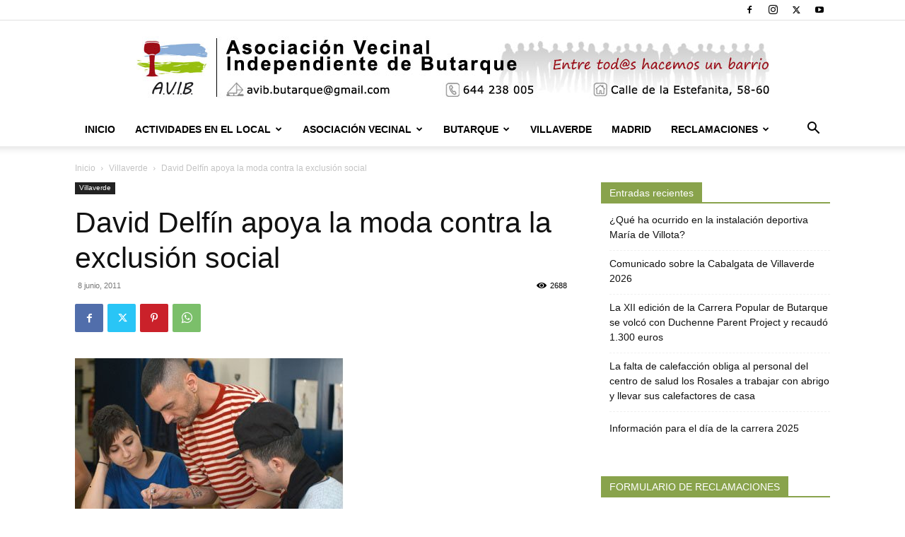

--- FILE ---
content_type: text/html; charset=UTF-8
request_url: https://www.butarque.es/david-delfin-apoya-la-moda-contra-la-exclusion-social/
body_size: 29213
content:
<!doctype html >
<!--[if IE 8]>    <html class="ie8" lang="en"> <![endif]-->
<!--[if IE 9]>    <html class="ie9" lang="en"> <![endif]-->
<!--[if gt IE 8]><!--> <html lang="es"> <!--<![endif]-->
<head>
    <title>David Delfín apoya la moda contra la exclusión social - Asociación Vecinal Independiente de Butarque</title>
    <meta charset="UTF-8" />
    <meta name="viewport" content="width=device-width, initial-scale=1.0">
    <link rel="pingback" href="https://www.butarque.es/xmlrpc.php" />
    <meta name='robots' content='index, follow, max-image-preview:large, max-snippet:-1, max-video-preview:-1' />
<link rel="icon" type="image/png" href="https://www.butarque.es/wp-content/uploads/2015/01/arton1864.jpg">
	<!-- This site is optimized with the Yoast SEO plugin v24.3 - https://yoast.com/wordpress/plugins/seo/ -->
	<link rel="canonical" href="https://www.butarque.es/david-delfin-apoya-la-moda-contra-la-exclusion-social/" />
	<meta property="og:locale" content="es_ES" />
	<meta property="og:type" content="article" />
	<meta property="og:title" content="David Delfín apoya la moda contra la exclusión social - Asociación Vecinal Independiente de Butarque" />
	<meta property="og:description" content="La Asociación Semilla para la Integración Social, una entidad social sin ánimo de lucro con más de 35 años de experiencia en la lucha contra la exclusión social en la Comunidad de Madrid presenta, en colaboración con la Central de Diseño del Matadero de Madrid y la Fundación Pryconsa, &quot;Oxímoron&quot;, un desfile de moda y creación artística que ha contado con la colaboración del diseñador David Delfín. &quot;Oxímoron&quot; es una mirada ilusionante, descarnada y sincera de un grupo de jóvenes de entre 16 y 18 años hacia su propia realidad." />
	<meta property="og:url" content="https://www.butarque.es/david-delfin-apoya-la-moda-contra-la-exclusion-social/" />
	<meta property="og:site_name" content="Asociación Vecinal Independiente de Butarque" />
	<meta property="article:publisher" content="https://www.facebook.com/Butarque.es" />
	<meta property="article:published_time" content="2011-06-08T09:41:48+00:00" />
	<meta property="article:modified_time" content="2017-01-30T08:57:15+00:00" />
	<meta property="og:image" content="https://www.butarque.es/wp-content/uploads/2011/06/arton524.jpg" />
	<meta property="og:image:width" content="380" />
	<meta property="og:image:height" content="250" />
	<meta property="og:image:type" content="image/jpeg" />
	<meta name="author" content="AVIB" />
	<meta name="twitter:card" content="summary_large_image" />
	<meta name="twitter:creator" content="@AVIButarque" />
	<meta name="twitter:site" content="@AVIButarque" />
	<meta name="twitter:label1" content="Escrito por" />
	<meta name="twitter:data1" content="AVIB" />
	<meta name="twitter:label2" content="Tiempo de lectura" />
	<meta name="twitter:data2" content="3 minutos" />
	<script type="application/ld+json" class="yoast-schema-graph">{"@context":"https://schema.org","@graph":[{"@type":"Article","@id":"https://www.butarque.es/david-delfin-apoya-la-moda-contra-la-exclusion-social/#article","isPartOf":{"@id":"https://www.butarque.es/david-delfin-apoya-la-moda-contra-la-exclusion-social/"},"author":{"name":"AVIB","@id":"https://www.butarque.es/#/schema/person/92242a1852e0e21cd8c81abaa3d4ccb7"},"headline":"David Delfín apoya la moda contra la exclusión social","datePublished":"2011-06-08T09:41:48+00:00","dateModified":"2017-01-30T08:57:15+00:00","mainEntityOfPage":{"@id":"https://www.butarque.es/david-delfin-apoya-la-moda-contra-la-exclusion-social/"},"wordCount":576,"commentCount":0,"publisher":{"@id":"https://www.butarque.es/#organization"},"image":{"@id":"https://www.butarque.es/david-delfin-apoya-la-moda-contra-la-exclusion-social/#primaryimage"},"thumbnailUrl":"https://www.butarque.es/wp-content/uploads/2011/06/arton524.jpg","keywords":["Exclusión social","Otros medios"],"articleSection":["Villaverde"],"inLanguage":"es","potentialAction":[{"@type":"CommentAction","name":"Comment","target":["https://www.butarque.es/david-delfin-apoya-la-moda-contra-la-exclusion-social/#respond"]}]},{"@type":"WebPage","@id":"https://www.butarque.es/david-delfin-apoya-la-moda-contra-la-exclusion-social/","url":"https://www.butarque.es/david-delfin-apoya-la-moda-contra-la-exclusion-social/","name":"David Delfín apoya la moda contra la exclusión social - Asociación Vecinal Independiente de Butarque","isPartOf":{"@id":"https://www.butarque.es/#website"},"primaryImageOfPage":{"@id":"https://www.butarque.es/david-delfin-apoya-la-moda-contra-la-exclusion-social/#primaryimage"},"image":{"@id":"https://www.butarque.es/david-delfin-apoya-la-moda-contra-la-exclusion-social/#primaryimage"},"thumbnailUrl":"https://www.butarque.es/wp-content/uploads/2011/06/arton524.jpg","datePublished":"2011-06-08T09:41:48+00:00","dateModified":"2017-01-30T08:57:15+00:00","breadcrumb":{"@id":"https://www.butarque.es/david-delfin-apoya-la-moda-contra-la-exclusion-social/#breadcrumb"},"inLanguage":"es","potentialAction":[{"@type":"ReadAction","target":["https://www.butarque.es/david-delfin-apoya-la-moda-contra-la-exclusion-social/"]}]},{"@type":"ImageObject","inLanguage":"es","@id":"https://www.butarque.es/david-delfin-apoya-la-moda-contra-la-exclusion-social/#primaryimage","url":"https://www.butarque.es/wp-content/uploads/2011/06/arton524.jpg","contentUrl":"https://www.butarque.es/wp-content/uploads/2011/06/arton524.jpg","width":380,"height":250},{"@type":"BreadcrumbList","@id":"https://www.butarque.es/david-delfin-apoya-la-moda-contra-la-exclusion-social/#breadcrumb","itemListElement":[{"@type":"ListItem","position":1,"name":"Portada","item":"https://www.butarque.es/"},{"@type":"ListItem","position":2,"name":"Villaverde","item":"https://www.butarque.es/villaverde/"},{"@type":"ListItem","position":3,"name":"David Delfín apoya la moda contra la exclusión social"}]},{"@type":"WebSite","@id":"https://www.butarque.es/#website","url":"https://www.butarque.es/","name":"Asociación Vecinal Independiente de Butarque","description":"Asociación Vecinal del barrio de Butarque en Villaverde Madrid","publisher":{"@id":"https://www.butarque.es/#organization"},"potentialAction":[{"@type":"SearchAction","target":{"@type":"EntryPoint","urlTemplate":"https://www.butarque.es/?s={search_term_string}"},"query-input":{"@type":"PropertyValueSpecification","valueRequired":true,"valueName":"search_term_string"}}],"inLanguage":"es"},{"@type":"Organization","@id":"https://www.butarque.es/#organization","name":"Asociación Vecinal Independiente de Butarque (AVIB)","url":"https://www.butarque.es/","logo":{"@type":"ImageObject","inLanguage":"es","@id":"https://www.butarque.es/#/schema/logo/image/","url":"https://www.butarque.es/wp-content/uploads/2015/01/arton1864.jpg","contentUrl":"https://www.butarque.es/wp-content/uploads/2015/01/arton1864.jpg","width":225,"height":225,"caption":"Asociación Vecinal Independiente de Butarque (AVIB)"},"image":{"@id":"https://www.butarque.es/#/schema/logo/image/"},"sameAs":["https://www.facebook.com/Butarque.es","https://x.com/AVIButarque","https://www.instagram.com/avib_butarque/","https://www.youtube.com/user/avibbutarque"]},{"@type":"Person","@id":"https://www.butarque.es/#/schema/person/92242a1852e0e21cd8c81abaa3d4ccb7","name":"AVIB","image":{"@type":"ImageObject","inLanguage":"es","@id":"https://www.butarque.es/#/schema/person/image/","url":"https://secure.gravatar.com/avatar/d10449807cea200d7966a6ea934f4af6?s=96&d=mm&r=g","contentUrl":"https://secure.gravatar.com/avatar/d10449807cea200d7966a6ea934f4af6?s=96&d=mm&r=g","caption":"AVIB"},"description":"AVIB","url":"https://www.butarque.es/author/avib/"}]}</script>
	<!-- / Yoast SEO plugin. -->


<link rel='dns-prefetch' href='//stats.wp.com' />
<link rel='dns-prefetch' href='//widgets.wp.com' />
<link rel='dns-prefetch' href='//s0.wp.com' />
<link rel='dns-prefetch' href='//0.gravatar.com' />
<link rel='dns-prefetch' href='//1.gravatar.com' />
<link rel='dns-prefetch' href='//2.gravatar.com' />
<link rel="alternate" type="application/rss+xml" title="Asociación Vecinal Independiente de Butarque &raquo; Feed" href="https://www.butarque.es/feed/" />
<link rel="alternate" type="application/rss+xml" title="Asociación Vecinal Independiente de Butarque &raquo; Feed de los comentarios" href="https://www.butarque.es/comments/feed/" />
<link rel="alternate" type="application/rss+xml" title="Asociación Vecinal Independiente de Butarque &raquo; Comentario David Delfín apoya la moda contra la exclusión social del feed" href="https://www.butarque.es/david-delfin-apoya-la-moda-contra-la-exclusion-social/feed/" />
<script type="ee1eb5e78d25d25ff824e9c8-text/javascript">
/* <![CDATA[ */
window._wpemojiSettings = {"baseUrl":"https:\/\/s.w.org\/images\/core\/emoji\/15.0.3\/72x72\/","ext":".png","svgUrl":"https:\/\/s.w.org\/images\/core\/emoji\/15.0.3\/svg\/","svgExt":".svg","source":{"concatemoji":"https:\/\/www.butarque.es\/wp-includes\/js\/wp-emoji-release.min.js?ver=6.6.4"}};
/*! This file is auto-generated */
!function(i,n){var o,s,e;function c(e){try{var t={supportTests:e,timestamp:(new Date).valueOf()};sessionStorage.setItem(o,JSON.stringify(t))}catch(e){}}function p(e,t,n){e.clearRect(0,0,e.canvas.width,e.canvas.height),e.fillText(t,0,0);var t=new Uint32Array(e.getImageData(0,0,e.canvas.width,e.canvas.height).data),r=(e.clearRect(0,0,e.canvas.width,e.canvas.height),e.fillText(n,0,0),new Uint32Array(e.getImageData(0,0,e.canvas.width,e.canvas.height).data));return t.every(function(e,t){return e===r[t]})}function u(e,t,n){switch(t){case"flag":return n(e,"\ud83c\udff3\ufe0f\u200d\u26a7\ufe0f","\ud83c\udff3\ufe0f\u200b\u26a7\ufe0f")?!1:!n(e,"\ud83c\uddfa\ud83c\uddf3","\ud83c\uddfa\u200b\ud83c\uddf3")&&!n(e,"\ud83c\udff4\udb40\udc67\udb40\udc62\udb40\udc65\udb40\udc6e\udb40\udc67\udb40\udc7f","\ud83c\udff4\u200b\udb40\udc67\u200b\udb40\udc62\u200b\udb40\udc65\u200b\udb40\udc6e\u200b\udb40\udc67\u200b\udb40\udc7f");case"emoji":return!n(e,"\ud83d\udc26\u200d\u2b1b","\ud83d\udc26\u200b\u2b1b")}return!1}function f(e,t,n){var r="undefined"!=typeof WorkerGlobalScope&&self instanceof WorkerGlobalScope?new OffscreenCanvas(300,150):i.createElement("canvas"),a=r.getContext("2d",{willReadFrequently:!0}),o=(a.textBaseline="top",a.font="600 32px Arial",{});return e.forEach(function(e){o[e]=t(a,e,n)}),o}function t(e){var t=i.createElement("script");t.src=e,t.defer=!0,i.head.appendChild(t)}"undefined"!=typeof Promise&&(o="wpEmojiSettingsSupports",s=["flag","emoji"],n.supports={everything:!0,everythingExceptFlag:!0},e=new Promise(function(e){i.addEventListener("DOMContentLoaded",e,{once:!0})}),new Promise(function(t){var n=function(){try{var e=JSON.parse(sessionStorage.getItem(o));if("object"==typeof e&&"number"==typeof e.timestamp&&(new Date).valueOf()<e.timestamp+604800&&"object"==typeof e.supportTests)return e.supportTests}catch(e){}return null}();if(!n){if("undefined"!=typeof Worker&&"undefined"!=typeof OffscreenCanvas&&"undefined"!=typeof URL&&URL.createObjectURL&&"undefined"!=typeof Blob)try{var e="postMessage("+f.toString()+"("+[JSON.stringify(s),u.toString(),p.toString()].join(",")+"));",r=new Blob([e],{type:"text/javascript"}),a=new Worker(URL.createObjectURL(r),{name:"wpTestEmojiSupports"});return void(a.onmessage=function(e){c(n=e.data),a.terminate(),t(n)})}catch(e){}c(n=f(s,u,p))}t(n)}).then(function(e){for(var t in e)n.supports[t]=e[t],n.supports.everything=n.supports.everything&&n.supports[t],"flag"!==t&&(n.supports.everythingExceptFlag=n.supports.everythingExceptFlag&&n.supports[t]);n.supports.everythingExceptFlag=n.supports.everythingExceptFlag&&!n.supports.flag,n.DOMReady=!1,n.readyCallback=function(){n.DOMReady=!0}}).then(function(){return e}).then(function(){var e;n.supports.everything||(n.readyCallback(),(e=n.source||{}).concatemoji?t(e.concatemoji):e.wpemoji&&e.twemoji&&(t(e.twemoji),t(e.wpemoji)))}))}((window,document),window._wpemojiSettings);
/* ]]> */
</script>
<link rel='stylesheet' id='argpd-informbox-css' href='https://www.butarque.es/wp-content/plugins/adapta-rgpd/assets/css/inform-box-simple.css?ver=1.3.9' type='text/css' media='all' />
<link rel='stylesheet' id='argpd-cookies-eu-banner-css' href='https://www.butarque.es/wp-content/plugins/adapta-rgpd/assets/css/cookies-banner-modern-light.css?ver=1.3.9' type='text/css' media='all' />
<style id='wp-emoji-styles-inline-css' type='text/css'>

	img.wp-smiley, img.emoji {
		display: inline !important;
		border: none !important;
		box-shadow: none !important;
		height: 1em !important;
		width: 1em !important;
		margin: 0 0.07em !important;
		vertical-align: -0.1em !important;
		background: none !important;
		padding: 0 !important;
	}
</style>
<link rel='stylesheet' id='mediaelement-css' href='https://www.butarque.es/wp-includes/js/mediaelement/mediaelementplayer-legacy.min.css?ver=4.2.17' type='text/css' media='all' />
<link rel='stylesheet' id='wp-mediaelement-css' href='https://www.butarque.es/wp-includes/js/mediaelement/wp-mediaelement.min.css?ver=6.6.4' type='text/css' media='all' />
<style id='jetpack-sharing-buttons-style-inline-css' type='text/css'>
.jetpack-sharing-buttons__services-list{display:flex;flex-direction:row;flex-wrap:wrap;gap:0;list-style-type:none;margin:5px;padding:0}.jetpack-sharing-buttons__services-list.has-small-icon-size{font-size:12px}.jetpack-sharing-buttons__services-list.has-normal-icon-size{font-size:16px}.jetpack-sharing-buttons__services-list.has-large-icon-size{font-size:24px}.jetpack-sharing-buttons__services-list.has-huge-icon-size{font-size:36px}@media print{.jetpack-sharing-buttons__services-list{display:none!important}}.editor-styles-wrapper .wp-block-jetpack-sharing-buttons{gap:0;padding-inline-start:0}ul.jetpack-sharing-buttons__services-list.has-background{padding:1.25em 2.375em}
</style>
<link rel='stylesheet' id='contact-form-7-css' href='https://www.butarque.es/wp-content/plugins/contact-form-7/includes/css/styles.css?ver=6.0.3' type='text/css' media='all' />
<link rel='stylesheet' id='td-plugin-newsletter-css' href='https://www.butarque.es/wp-content/plugins/td-newsletter/style.css?ver=12.6.7' type='text/css' media='all' />
<link rel='stylesheet' id='td-plugin-multi-purpose-css' href='https://www.butarque.es/wp-content/plugins/td-composer/td-multi-purpose/style.css?ver=5b75a1149b707159a7e71fd3bf09ff7b' type='text/css' media='all' />
<link rel='stylesheet' id='jetpack_likes-css' href='https://www.butarque.es/wp-content/plugins/jetpack/modules/likes/style.css?ver=14.2.1' type='text/css' media='all' />
<link rel='stylesheet' id='tds-front-css' href='https://www.butarque.es/wp-content/plugins/td-subscription/assets/css/tds-front.css?ver=1.6.2' type='text/css' media='all' />
<link rel='stylesheet' id='td-theme-css' href='https://www.butarque.es/wp-content/themes/Newspaper/style.css?ver=12.6.7' type='text/css' media='all' />
<style id='td-theme-inline-css' type='text/css'>@media (max-width:767px){.td-header-desktop-wrap{display:none}}@media (min-width:767px){.td-header-mobile-wrap{display:none}}</style>
<link rel='stylesheet' id='js_composer_front-css' href='https://www.butarque.es/wp-content/plugins/js_composer/assets/css/js_composer.min.css?ver=7.9' type='text/css' media='all' />
<link rel='stylesheet' id='td-legacy-framework-front-style-css' href='https://www.butarque.es/wp-content/plugins/td-composer/legacy/Newspaper/assets/css/td_legacy_main.css?ver=5b75a1149b707159a7e71fd3bf09ff7b' type='text/css' media='all' />
<link rel='stylesheet' id='td-standard-pack-framework-front-style-css' href='https://www.butarque.es/wp-content/plugins/td-standard-pack/Newspaper/assets/css/td_standard_pack_main.css?ver=8f2d47acef43f76b1dfa75a39c0fe3df' type='text/css' media='all' />
<link rel='stylesheet' id='tdb_style_cloud_templates_front-css' href='https://www.butarque.es/wp-content/plugins/td-cloud-library/assets/css/tdb_main.css?ver=b089d95615dd8e22e80845576af6b5b5' type='text/css' media='all' />
<script type="ee1eb5e78d25d25ff824e9c8-text/javascript" src="https://www.butarque.es/wp-content/plugins/jquery-updater/js/jquery-3.7.1.min.js?ver=3.7.1" id="jquery-core-js"></script>
<script type="ee1eb5e78d25d25ff824e9c8-text/javascript" src="https://www.butarque.es/wp-content/plugins/jquery-updater/js/jquery-migrate-3.5.2.min.js?ver=3.5.2" id="jquery-migrate-js"></script>
<script type="ee1eb5e78d25d25ff824e9c8-text/javascript" src="https://www.butarque.es/wp-content/plugins/adapta-rgpd/assets/js/cookies-eu-banner.js?ver=1.3.9" id="argpd-cookies-eu-banner-js"></script>
<script type="ee1eb5e78d25d25ff824e9c8-text/javascript"></script><link rel="https://api.w.org/" href="https://www.butarque.es/wp-json/" /><link rel="alternate" title="JSON" type="application/json" href="https://www.butarque.es/wp-json/wp/v2/posts/781" /><link rel="EditURI" type="application/rsd+xml" title="RSD" href="https://www.butarque.es/xmlrpc.php?rsd" />
<meta name="generator" content="WordPress 6.6.4" />
<link rel='shortlink' href='https://www.butarque.es/?p=781' />
<link rel="alternate" title="oEmbed (JSON)" type="application/json+oembed" href="https://www.butarque.es/wp-json/oembed/1.0/embed?url=https%3A%2F%2Fwww.butarque.es%2Fdavid-delfin-apoya-la-moda-contra-la-exclusion-social%2F" />
<link rel="alternate" title="oEmbed (XML)" type="text/xml+oembed" href="https://www.butarque.es/wp-json/oembed/1.0/embed?url=https%3A%2F%2Fwww.butarque.es%2Fdavid-delfin-apoya-la-moda-contra-la-exclusion-social%2F&#038;format=xml" />
	<style>img#wpstats{display:none}</style>
		    <script type="ee1eb5e78d25d25ff824e9c8-text/javascript">
        window.tdb_global_vars = {"wpRestUrl":"https:\/\/www.butarque.es\/wp-json\/","permalinkStructure":"\/%postname%\/"};
        window.tdb_p_autoload_vars = {"isAjax":false,"isAdminBarShowing":false,"autoloadStatus":"off","origPostEditUrl":null};
    </script>
    
    <style id="tdb-global-colors">:root{--accent-color:#fff}</style>

    
	<meta name="generator" content="Powered by WPBakery Page Builder - drag and drop page builder for WordPress."/>

<!-- JS generated by theme -->

<script type="ee1eb5e78d25d25ff824e9c8-text/javascript" id="td-generated-header-js">
    
    

	    var tdBlocksArray = []; //here we store all the items for the current page

	    // td_block class - each ajax block uses a object of this class for requests
	    function tdBlock() {
		    this.id = '';
		    this.block_type = 1; //block type id (1-234 etc)
		    this.atts = '';
		    this.td_column_number = '';
		    this.td_current_page = 1; //
		    this.post_count = 0; //from wp
		    this.found_posts = 0; //from wp
		    this.max_num_pages = 0; //from wp
		    this.td_filter_value = ''; //current live filter value
		    this.is_ajax_running = false;
		    this.td_user_action = ''; // load more or infinite loader (used by the animation)
		    this.header_color = '';
		    this.ajax_pagination_infinite_stop = ''; //show load more at page x
	    }

        // td_js_generator - mini detector
        ( function () {
            var htmlTag = document.getElementsByTagName("html")[0];

	        if ( navigator.userAgent.indexOf("MSIE 10.0") > -1 ) {
                htmlTag.className += ' ie10';
            }

            if ( !!navigator.userAgent.match(/Trident.*rv\:11\./) ) {
                htmlTag.className += ' ie11';
            }

	        if ( navigator.userAgent.indexOf("Edge") > -1 ) {
                htmlTag.className += ' ieEdge';
            }

            if ( /(iPad|iPhone|iPod)/g.test(navigator.userAgent) ) {
                htmlTag.className += ' td-md-is-ios';
            }

            var user_agent = navigator.userAgent.toLowerCase();
            if ( user_agent.indexOf("android") > -1 ) {
                htmlTag.className += ' td-md-is-android';
            }

            if ( -1 !== navigator.userAgent.indexOf('Mac OS X')  ) {
                htmlTag.className += ' td-md-is-os-x';
            }

            if ( /chrom(e|ium)/.test(navigator.userAgent.toLowerCase()) ) {
               htmlTag.className += ' td-md-is-chrome';
            }

            if ( -1 !== navigator.userAgent.indexOf('Firefox') ) {
                htmlTag.className += ' td-md-is-firefox';
            }

            if ( -1 !== navigator.userAgent.indexOf('Safari') && -1 === navigator.userAgent.indexOf('Chrome') ) {
                htmlTag.className += ' td-md-is-safari';
            }

            if( -1 !== navigator.userAgent.indexOf('IEMobile') ){
                htmlTag.className += ' td-md-is-iemobile';
            }

        })();

        var tdLocalCache = {};

        ( function () {
            "use strict";

            tdLocalCache = {
                data: {},
                remove: function (resource_id) {
                    delete tdLocalCache.data[resource_id];
                },
                exist: function (resource_id) {
                    return tdLocalCache.data.hasOwnProperty(resource_id) && tdLocalCache.data[resource_id] !== null;
                },
                get: function (resource_id) {
                    return tdLocalCache.data[resource_id];
                },
                set: function (resource_id, cachedData) {
                    tdLocalCache.remove(resource_id);
                    tdLocalCache.data[resource_id] = cachedData;
                }
            };
        })();

    
    
var td_viewport_interval_list=[{"limitBottom":767,"sidebarWidth":228},{"limitBottom":1018,"sidebarWidth":300},{"limitBottom":1140,"sidebarWidth":324}];
var td_animation_stack_effect="type0";
var tds_animation_stack=true;
var td_animation_stack_specific_selectors=".entry-thumb, img, .td-lazy-img";
var td_animation_stack_general_selectors=".td-animation-stack img, .td-animation-stack .entry-thumb, .post img, .td-animation-stack .td-lazy-img";
var tds_show_more_info="Mostrar m\u00e1s informaci\u00f3n";
var tds_show_less_info="Mostrar menos informaci\u00f3n";
var tdc_is_installed="yes";
var td_ajax_url="https:\/\/www.butarque.es\/wp-admin\/admin-ajax.php?td_theme_name=Newspaper&v=12.6.7";
var td_get_template_directory_uri="https:\/\/www.butarque.es\/wp-content\/plugins\/td-composer\/legacy\/common";
var tds_snap_menu="";
var tds_logo_on_sticky="";
var tds_header_style="9";
var td_please_wait="Por favor espera...";
var td_email_user_pass_incorrect="Usuario o contrase\u00f1a incorrecta!";
var td_email_user_incorrect="Correo electr\u00f3nico o nombre de usuario incorrecto!";
var td_email_incorrect="Email incorrecto!";
var td_user_incorrect="Nombre de usuario incorrecto!";
var td_email_user_empty="Correo electr\u00f3nico o nombre de usuario vac\u00edo!";
var td_pass_empty="Pase vac\u00edo!";
var td_pass_pattern_incorrect="Patr\u00f3n de paso no v\u00e1lido!";
var td_retype_pass_incorrect="\u00a1El pase reescrito es incorrecto!";
var tds_more_articles_on_post_enable="";
var tds_more_articles_on_post_time_to_wait="";
var tds_more_articles_on_post_pages_distance_from_top=0;
var tds_captcha="";
var tds_theme_color_site_wide="#89a34c";
var tds_smart_sidebar="enabled";
var tdThemeName="Newspaper";
var tdThemeNameWl="Newspaper";
var td_magnific_popup_translation_tPrev="Anterior (tecla de flecha izquierda)";
var td_magnific_popup_translation_tNext="Siguiente (tecla de flecha derecha)";
var td_magnific_popup_translation_tCounter="%curr% de %total%";
var td_magnific_popup_translation_ajax_tError="El contenido de %url% no pudo cargarse.";
var td_magnific_popup_translation_image_tError="La imagen #%curr% no pudo cargarse.";
var tdBlockNonce="35df48ea22";
var tdMobileMenu="enabled";
var tdMobileSearch="enabled";
var tdDateNamesI18n={"month_names":["enero","febrero","marzo","abril","mayo","junio","julio","agosto","septiembre","octubre","noviembre","diciembre"],"month_names_short":["Ene","Feb","Mar","Abr","May","Jun","Jul","Ago","Sep","Oct","Nov","Dic"],"day_names":["domingo","lunes","martes","mi\u00e9rcoles","jueves","viernes","s\u00e1bado"],"day_names_short":["Dom","Lun","Mar","Mi\u00e9","Jue","Vie","S\u00e1b"]};
var td_reset_pass_empty="Ingrese una nueva contrase\u00f1a antes de continuar.";
var td_reset_pass_confirm_empty="Confirme la nueva contrase\u00f1a antes de continuar.";
var td_reset_pass_not_matching="Aseg\u00farese de que las contrase\u00f1as coincidan.";
var tdb_modal_confirm="Ahorrar";
var tdb_modal_cancel="Cancelar";
var tdb_modal_confirm_alt="S\u00ed";
var tdb_modal_cancel_alt="No";
var td_deploy_mode="deploy";
var td_ad_background_click_link="";
var td_ad_background_click_target="";
</script>


<!-- Header style compiled by theme -->

<style>.td-header-wrap .black-menu .sf-menu>.current-menu-item>a,.td-header-wrap .black-menu .sf-menu>.current-menu-ancestor>a,.td-header-wrap .black-menu .sf-menu>.current-category-ancestor>a,.td-header-wrap .black-menu .sf-menu>li>a:hover,.td-header-wrap .black-menu .sf-menu>.sfHover>a,.sf-menu>.current-menu-item>a:after,.sf-menu>.current-menu-ancestor>a:after,.sf-menu>.current-category-ancestor>a:after,.sf-menu>li:hover>a:after,.sf-menu>.sfHover>a:after,.header-search-wrap .td-drop-down-search:after,.header-search-wrap .td-drop-down-search .btn:hover,input[type=submit]:hover,.td-read-more a,.td-post-category:hover,.td_top_authors .td-active .td-author-post-count,.td_top_authors .td-active .td-author-comments-count,.td_top_authors .td_mod_wrap:hover .td-author-post-count,.td_top_authors .td_mod_wrap:hover .td-author-comments-count,.td-404-sub-sub-title a:hover,.td-search-form-widget .wpb_button:hover,.td-rating-bar-wrap div,.dropcap,.td_wrapper_video_playlist .td_video_controls_playlist_wrapper,.wpb_default,.wpb_default:hover,.td-left-smart-list:hover,.td-right-smart-list:hover,.woocommerce-checkout .woocommerce input.button:hover,.woocommerce-page .woocommerce a.button:hover,.woocommerce-account div.woocommerce .button:hover,#bbpress-forums button:hover,.bbp_widget_login .button:hover,.td-footer-wrapper .td-post-category,.td-footer-wrapper .widget_product_search input[type="submit"]:hover,.woocommerce .product a.button:hover,.woocommerce .product #respond input#submit:hover,.woocommerce .checkout input#place_order:hover,.woocommerce .woocommerce.widget .button:hover,.single-product .product .summary .cart .button:hover,.woocommerce-cart .woocommerce table.cart .button:hover,.woocommerce-cart .woocommerce .shipping-calculator-form .button:hover,.td-next-prev-wrap a:hover,.td-load-more-wrap a:hover,.td-post-small-box a:hover,.page-nav .current,.page-nav:first-child>div,#bbpress-forums .bbp-pagination .current,#bbpress-forums #bbp-single-user-details #bbp-user-navigation li.current a,.td-theme-slider:hover .slide-meta-cat a,a.vc_btn-black:hover,.td-trending-now-wrapper:hover .td-trending-now-title,.td-scroll-up,.td-smart-list-button:hover,.td-weather-information:before,.td-weather-week:before,.td_block_exchange .td-exchange-header:before,.td-pulldown-syle-2 .td-subcat-dropdown ul:after,.td_block_template_9 .td-block-title:after,.td_block_template_15 .td-block-title:before,div.wpforms-container .wpforms-form div.wpforms-submit-container button[type=submit],.td-close-video-fixed{background-color:#89a34c}.td_block_template_4 .td-related-title .td-cur-simple-item:before{border-color:#89a34c transparent transparent transparent!important}.woocommerce .woocommerce-message .button:hover,.woocommerce .woocommerce-error .button:hover,.woocommerce .woocommerce-info .button:hover{background-color:#89a34c!important}.td_block_template_4 .td-related-title .td-cur-simple-item,.td_block_template_3 .td-related-title .td-cur-simple-item,.td_block_template_9 .td-related-title:after{background-color:#89a34c}.woocommerce .product .onsale,.woocommerce.widget .ui-slider .ui-slider-handle{background:none #89a34c}.woocommerce.widget.widget_layered_nav_filters ul li a{background:none repeat scroll 0 0 #89a34c!important}a,cite a:hover,.td-page-content blockquote p,.td-post-content blockquote p,.mce-content-body blockquote p,.comment-content blockquote p,.wpb_text_column blockquote p,.td_block_text_with_title blockquote p,.td_module_wrap:hover .entry-title a,.td-subcat-filter .td-subcat-list a:hover,.td-subcat-filter .td-subcat-dropdown a:hover,.td_quote_on_blocks,.dropcap2,.dropcap3,.td_top_authors .td-active .td-authors-name a,.td_top_authors .td_mod_wrap:hover .td-authors-name a,.td-post-next-prev-content a:hover,.author-box-wrap .td-author-social a:hover,.td-author-name a:hover,.td-author-url a:hover,.comment-reply-link:hover,.logged-in-as a:hover,#cancel-comment-reply-link:hover,.td-search-query,.widget a:hover,.td_wp_recentcomments a:hover,.archive .widget_archive .current,.archive .widget_archive .current a,.widget_calendar tfoot a:hover,.woocommerce a.added_to_cart:hover,.woocommerce-account .woocommerce-MyAccount-navigation a:hover,#bbpress-forums li.bbp-header .bbp-reply-content span a:hover,#bbpress-forums .bbp-forum-freshness a:hover,#bbpress-forums .bbp-topic-freshness a:hover,#bbpress-forums .bbp-forums-list li a:hover,#bbpress-forums .bbp-forum-title:hover,#bbpress-forums .bbp-topic-permalink:hover,#bbpress-forums .bbp-topic-started-by a:hover,#bbpress-forums .bbp-topic-started-in a:hover,#bbpress-forums .bbp-body .super-sticky li.bbp-topic-title .bbp-topic-permalink,#bbpress-forums .bbp-body .sticky li.bbp-topic-title .bbp-topic-permalink,.widget_display_replies .bbp-author-name,.widget_display_topics .bbp-author-name,.td-subfooter-menu li a:hover,a.vc_btn-black:hover,.td-smart-list-dropdown-wrap .td-smart-list-button:hover,.td-instagram-user a,.td-block-title-wrap .td-wrapper-pulldown-filter .td-pulldown-filter-display-option:hover,.td-block-title-wrap .td-wrapper-pulldown-filter .td-pulldown-filter-display-option:hover i,.td-block-title-wrap .td-wrapper-pulldown-filter .td-pulldown-filter-link:hover,.td-block-title-wrap .td-wrapper-pulldown-filter .td-pulldown-filter-item .td-cur-simple-item,.td_block_template_2 .td-related-title .td-cur-simple-item,.td_block_template_5 .td-related-title .td-cur-simple-item,.td_block_template_6 .td-related-title .td-cur-simple-item,.td_block_template_7 .td-related-title .td-cur-simple-item,.td_block_template_8 .td-related-title .td-cur-simple-item,.td_block_template_9 .td-related-title .td-cur-simple-item,.td_block_template_10 .td-related-title .td-cur-simple-item,.td_block_template_11 .td-related-title .td-cur-simple-item,.td_block_template_12 .td-related-title .td-cur-simple-item,.td_block_template_13 .td-related-title .td-cur-simple-item,.td_block_template_14 .td-related-title .td-cur-simple-item,.td_block_template_15 .td-related-title .td-cur-simple-item,.td_block_template_16 .td-related-title .td-cur-simple-item,.td_block_template_17 .td-related-title .td-cur-simple-item,.td-theme-wrap .sf-menu ul .td-menu-item>a:hover,.td-theme-wrap .sf-menu ul .sfHover>a,.td-theme-wrap .sf-menu ul .current-menu-ancestor>a,.td-theme-wrap .sf-menu ul .current-category-ancestor>a,.td-theme-wrap .sf-menu ul .current-menu-item>a,.td_outlined_btn,.td_block_categories_tags .td-ct-item:hover{color:#89a34c}a.vc_btn-black.vc_btn_square_outlined:hover,a.vc_btn-black.vc_btn_outlined:hover{color:#89a34c!important}.td-next-prev-wrap a:hover,.td-load-more-wrap a:hover,.td-post-small-box a:hover,.page-nav .current,.page-nav:first-child>div,#bbpress-forums .bbp-pagination .current,.post .td_quote_box,.page .td_quote_box,a.vc_btn-black:hover,.td_block_template_5 .td-block-title>*,.td_outlined_btn{border-color:#89a34c}.td_wrapper_video_playlist .td_video_currently_playing:after{border-color:#89a34c!important}.header-search-wrap .td-drop-down-search:before{border-color:transparent transparent #89a34c transparent}.block-title>span,.block-title>a,.block-title>label,.widgettitle,.widgettitle:after,.td-trending-now-title,.td-trending-now-wrapper:hover .td-trending-now-title,.wpb_tabs li.ui-tabs-active a,.wpb_tabs li:hover a,.vc_tta-container .vc_tta-color-grey.vc_tta-tabs-position-top.vc_tta-style-classic .vc_tta-tabs-container .vc_tta-tab.vc_active>a,.vc_tta-container .vc_tta-color-grey.vc_tta-tabs-position-top.vc_tta-style-classic .vc_tta-tabs-container .vc_tta-tab:hover>a,.td_block_template_1 .td-related-title .td-cur-simple-item,.woocommerce .product .products h2:not(.woocommerce-loop-product__title),.td-subcat-filter .td-subcat-dropdown:hover .td-subcat-more,.td_3D_btn,.td_shadow_btn,.td_default_btn,.td_round_btn,.td_outlined_btn:hover{background-color:#89a34c}.woocommerce div.product .woocommerce-tabs ul.tabs li.active{background-color:#89a34c!important}.block-title,.td_block_template_1 .td-related-title,.wpb_tabs .wpb_tabs_nav,.vc_tta-container .vc_tta-color-grey.vc_tta-tabs-position-top.vc_tta-style-classic .vc_tta-tabs-container,.woocommerce div.product .woocommerce-tabs ul.tabs:before{border-color:#89a34c}.td_block_wrap .td-subcat-item a.td-cur-simple-item{color:#89a34c}.td-grid-style-4 .entry-title{background-color:rgba(137,163,76,0.7)}.td-header-style-12 .td-header-menu-wrap-full,.td-header-style-12 .td-affix,.td-grid-style-1.td-hover-1 .td-big-grid-post:hover .td-post-category,.td-grid-style-5.td-hover-1 .td-big-grid-post:hover .td-post-category,.td_category_template_3 .td-current-sub-category,.td_category_template_8 .td-category-header .td-category a.td-current-sub-category,.td_category_template_4 .td-category-siblings .td-category a:hover,.td_block_big_grid_9.td-grid-style-1 .td-post-category,.td_block_big_grid_9.td-grid-style-5 .td-post-category,.td-grid-style-6.td-hover-1 .td-module-thumb:after,.tdm-menu-active-style5 .td-header-menu-wrap .sf-menu>.current-menu-item>a,.tdm-menu-active-style5 .td-header-menu-wrap .sf-menu>.current-menu-ancestor>a,.tdm-menu-active-style5 .td-header-menu-wrap .sf-menu>.current-category-ancestor>a,.tdm-menu-active-style5 .td-header-menu-wrap .sf-menu>li>a:hover,.tdm-menu-active-style5 .td-header-menu-wrap .sf-menu>.sfHover>a{background-color:#89a34c}.td_mega_menu_sub_cats .cur-sub-cat,.td-mega-span h3 a:hover,.td_mod_mega_menu:hover .entry-title a,.header-search-wrap .result-msg a:hover,.td-header-top-menu .td-drop-down-search .td_module_wrap:hover .entry-title a,.td-header-top-menu .td-icon-search:hover,.td-header-wrap .result-msg a:hover,.top-header-menu li a:hover,.top-header-menu .current-menu-item>a,.top-header-menu .current-menu-ancestor>a,.top-header-menu .current-category-ancestor>a,.td-social-icon-wrap>a:hover,.td-header-sp-top-widget .td-social-icon-wrap a:hover,.td_mod_related_posts:hover h3>a,.td-post-template-11 .td-related-title .td-related-left:hover,.td-post-template-11 .td-related-title .td-related-right:hover,.td-post-template-11 .td-related-title .td-cur-simple-item,.td-post-template-11 .td_block_related_posts .td-next-prev-wrap a:hover,.td-category-header .td-pulldown-category-filter-link:hover,.td-category-siblings .td-subcat-dropdown a:hover,.td-category-siblings .td-subcat-dropdown a.td-current-sub-category,.footer-text-wrap .footer-email-wrap a,.footer-social-wrap a:hover,.td_module_17 .td-read-more a:hover,.td_module_18 .td-read-more a:hover,.td_module_19 .td-post-author-name a:hover,.td-pulldown-syle-2 .td-subcat-dropdown:hover .td-subcat-more span,.td-pulldown-syle-2 .td-subcat-dropdown:hover .td-subcat-more i,.td-pulldown-syle-3 .td-subcat-dropdown:hover .td-subcat-more span,.td-pulldown-syle-3 .td-subcat-dropdown:hover .td-subcat-more i,.tdm-menu-active-style3 .tdm-header.td-header-wrap .sf-menu>.current-category-ancestor>a,.tdm-menu-active-style3 .tdm-header.td-header-wrap .sf-menu>.current-menu-ancestor>a,.tdm-menu-active-style3 .tdm-header.td-header-wrap .sf-menu>.current-menu-item>a,.tdm-menu-active-style3 .tdm-header.td-header-wrap .sf-menu>.sfHover>a,.tdm-menu-active-style3 .tdm-header.td-header-wrap .sf-menu>li>a:hover{color:#89a34c}.td-mega-menu-page .wpb_content_element ul li a:hover,.td-theme-wrap .td-aj-search-results .td_module_wrap:hover .entry-title a,.td-theme-wrap .header-search-wrap .result-msg a:hover{color:#89a34c!important}.td_category_template_8 .td-category-header .td-category a.td-current-sub-category,.td_category_template_4 .td-category-siblings .td-category a:hover,.tdm-menu-active-style4 .tdm-header .sf-menu>.current-menu-item>a,.tdm-menu-active-style4 .tdm-header .sf-menu>.current-menu-ancestor>a,.tdm-menu-active-style4 .tdm-header .sf-menu>.current-category-ancestor>a,.tdm-menu-active-style4 .tdm-header .sf-menu>li>a:hover,.tdm-menu-active-style4 .tdm-header .sf-menu>.sfHover>a{border-color:#89a34c}.td-header-wrap .black-menu .sf-menu>.current-menu-item>a,.td-header-wrap .black-menu .sf-menu>.current-menu-ancestor>a,.td-header-wrap .black-menu .sf-menu>.current-category-ancestor>a,.td-header-wrap .black-menu .sf-menu>li>a:hover,.td-header-wrap .black-menu .sf-menu>.sfHover>a,.sf-menu>.current-menu-item>a:after,.sf-menu>.current-menu-ancestor>a:after,.sf-menu>.current-category-ancestor>a:after,.sf-menu>li:hover>a:after,.sf-menu>.sfHover>a:after,.header-search-wrap .td-drop-down-search:after,.header-search-wrap .td-drop-down-search .btn:hover,input[type=submit]:hover,.td-read-more a,.td-post-category:hover,.td_top_authors .td-active .td-author-post-count,.td_top_authors .td-active .td-author-comments-count,.td_top_authors .td_mod_wrap:hover .td-author-post-count,.td_top_authors .td_mod_wrap:hover .td-author-comments-count,.td-404-sub-sub-title a:hover,.td-search-form-widget .wpb_button:hover,.td-rating-bar-wrap div,.dropcap,.td_wrapper_video_playlist .td_video_controls_playlist_wrapper,.wpb_default,.wpb_default:hover,.td-left-smart-list:hover,.td-right-smart-list:hover,.woocommerce-checkout .woocommerce input.button:hover,.woocommerce-page .woocommerce a.button:hover,.woocommerce-account div.woocommerce .button:hover,#bbpress-forums button:hover,.bbp_widget_login .button:hover,.td-footer-wrapper .td-post-category,.td-footer-wrapper .widget_product_search input[type="submit"]:hover,.woocommerce .product a.button:hover,.woocommerce .product #respond input#submit:hover,.woocommerce .checkout input#place_order:hover,.woocommerce .woocommerce.widget .button:hover,.single-product .product .summary .cart .button:hover,.woocommerce-cart .woocommerce table.cart .button:hover,.woocommerce-cart .woocommerce .shipping-calculator-form .button:hover,.td-next-prev-wrap a:hover,.td-load-more-wrap a:hover,.td-post-small-box a:hover,.page-nav .current,.page-nav:first-child>div,#bbpress-forums .bbp-pagination .current,#bbpress-forums #bbp-single-user-details #bbp-user-navigation li.current a,.td-theme-slider:hover .slide-meta-cat a,a.vc_btn-black:hover,.td-trending-now-wrapper:hover .td-trending-now-title,.td-scroll-up,.td-smart-list-button:hover,.td-weather-information:before,.td-weather-week:before,.td_block_exchange .td-exchange-header:before,.td-pulldown-syle-2 .td-subcat-dropdown ul:after,.td_block_template_9 .td-block-title:after,.td_block_template_15 .td-block-title:before,div.wpforms-container .wpforms-form div.wpforms-submit-container button[type=submit],.td-close-video-fixed{background-color:#89a34c}.td_block_template_4 .td-related-title .td-cur-simple-item:before{border-color:#89a34c transparent transparent transparent!important}.woocommerce .woocommerce-message .button:hover,.woocommerce .woocommerce-error .button:hover,.woocommerce .woocommerce-info .button:hover{background-color:#89a34c!important}.td_block_template_4 .td-related-title .td-cur-simple-item,.td_block_template_3 .td-related-title .td-cur-simple-item,.td_block_template_9 .td-related-title:after{background-color:#89a34c}.woocommerce .product .onsale,.woocommerce.widget .ui-slider .ui-slider-handle{background:none #89a34c}.woocommerce.widget.widget_layered_nav_filters ul li a{background:none repeat scroll 0 0 #89a34c!important}a,cite a:hover,.td-page-content blockquote p,.td-post-content blockquote p,.mce-content-body blockquote p,.comment-content blockquote p,.wpb_text_column blockquote p,.td_block_text_with_title blockquote p,.td_module_wrap:hover .entry-title a,.td-subcat-filter .td-subcat-list a:hover,.td-subcat-filter .td-subcat-dropdown a:hover,.td_quote_on_blocks,.dropcap2,.dropcap3,.td_top_authors .td-active .td-authors-name a,.td_top_authors .td_mod_wrap:hover .td-authors-name a,.td-post-next-prev-content a:hover,.author-box-wrap .td-author-social a:hover,.td-author-name a:hover,.td-author-url a:hover,.comment-reply-link:hover,.logged-in-as a:hover,#cancel-comment-reply-link:hover,.td-search-query,.widget a:hover,.td_wp_recentcomments a:hover,.archive .widget_archive .current,.archive .widget_archive .current a,.widget_calendar tfoot a:hover,.woocommerce a.added_to_cart:hover,.woocommerce-account .woocommerce-MyAccount-navigation a:hover,#bbpress-forums li.bbp-header .bbp-reply-content span a:hover,#bbpress-forums .bbp-forum-freshness a:hover,#bbpress-forums .bbp-topic-freshness a:hover,#bbpress-forums .bbp-forums-list li a:hover,#bbpress-forums .bbp-forum-title:hover,#bbpress-forums .bbp-topic-permalink:hover,#bbpress-forums .bbp-topic-started-by a:hover,#bbpress-forums .bbp-topic-started-in a:hover,#bbpress-forums .bbp-body .super-sticky li.bbp-topic-title .bbp-topic-permalink,#bbpress-forums .bbp-body .sticky li.bbp-topic-title .bbp-topic-permalink,.widget_display_replies .bbp-author-name,.widget_display_topics .bbp-author-name,.td-subfooter-menu li a:hover,a.vc_btn-black:hover,.td-smart-list-dropdown-wrap .td-smart-list-button:hover,.td-instagram-user a,.td-block-title-wrap .td-wrapper-pulldown-filter .td-pulldown-filter-display-option:hover,.td-block-title-wrap .td-wrapper-pulldown-filter .td-pulldown-filter-display-option:hover i,.td-block-title-wrap .td-wrapper-pulldown-filter .td-pulldown-filter-link:hover,.td-block-title-wrap .td-wrapper-pulldown-filter .td-pulldown-filter-item .td-cur-simple-item,.td_block_template_2 .td-related-title .td-cur-simple-item,.td_block_template_5 .td-related-title .td-cur-simple-item,.td_block_template_6 .td-related-title .td-cur-simple-item,.td_block_template_7 .td-related-title .td-cur-simple-item,.td_block_template_8 .td-related-title .td-cur-simple-item,.td_block_template_9 .td-related-title .td-cur-simple-item,.td_block_template_10 .td-related-title .td-cur-simple-item,.td_block_template_11 .td-related-title .td-cur-simple-item,.td_block_template_12 .td-related-title .td-cur-simple-item,.td_block_template_13 .td-related-title .td-cur-simple-item,.td_block_template_14 .td-related-title .td-cur-simple-item,.td_block_template_15 .td-related-title .td-cur-simple-item,.td_block_template_16 .td-related-title .td-cur-simple-item,.td_block_template_17 .td-related-title .td-cur-simple-item,.td-theme-wrap .sf-menu ul .td-menu-item>a:hover,.td-theme-wrap .sf-menu ul .sfHover>a,.td-theme-wrap .sf-menu ul .current-menu-ancestor>a,.td-theme-wrap .sf-menu ul .current-category-ancestor>a,.td-theme-wrap .sf-menu ul .current-menu-item>a,.td_outlined_btn,.td_block_categories_tags .td-ct-item:hover{color:#89a34c}a.vc_btn-black.vc_btn_square_outlined:hover,a.vc_btn-black.vc_btn_outlined:hover{color:#89a34c!important}.td-next-prev-wrap a:hover,.td-load-more-wrap a:hover,.td-post-small-box a:hover,.page-nav .current,.page-nav:first-child>div,#bbpress-forums .bbp-pagination .current,.post .td_quote_box,.page .td_quote_box,a.vc_btn-black:hover,.td_block_template_5 .td-block-title>*,.td_outlined_btn{border-color:#89a34c}.td_wrapper_video_playlist .td_video_currently_playing:after{border-color:#89a34c!important}.header-search-wrap .td-drop-down-search:before{border-color:transparent transparent #89a34c transparent}.block-title>span,.block-title>a,.block-title>label,.widgettitle,.widgettitle:after,.td-trending-now-title,.td-trending-now-wrapper:hover .td-trending-now-title,.wpb_tabs li.ui-tabs-active a,.wpb_tabs li:hover a,.vc_tta-container .vc_tta-color-grey.vc_tta-tabs-position-top.vc_tta-style-classic .vc_tta-tabs-container .vc_tta-tab.vc_active>a,.vc_tta-container .vc_tta-color-grey.vc_tta-tabs-position-top.vc_tta-style-classic .vc_tta-tabs-container .vc_tta-tab:hover>a,.td_block_template_1 .td-related-title .td-cur-simple-item,.woocommerce .product .products h2:not(.woocommerce-loop-product__title),.td-subcat-filter .td-subcat-dropdown:hover .td-subcat-more,.td_3D_btn,.td_shadow_btn,.td_default_btn,.td_round_btn,.td_outlined_btn:hover{background-color:#89a34c}.woocommerce div.product .woocommerce-tabs ul.tabs li.active{background-color:#89a34c!important}.block-title,.td_block_template_1 .td-related-title,.wpb_tabs .wpb_tabs_nav,.vc_tta-container .vc_tta-color-grey.vc_tta-tabs-position-top.vc_tta-style-classic .vc_tta-tabs-container,.woocommerce div.product .woocommerce-tabs ul.tabs:before{border-color:#89a34c}.td_block_wrap .td-subcat-item a.td-cur-simple-item{color:#89a34c}.td-grid-style-4 .entry-title{background-color:rgba(137,163,76,0.7)}.td-header-style-12 .td-header-menu-wrap-full,.td-header-style-12 .td-affix,.td-grid-style-1.td-hover-1 .td-big-grid-post:hover .td-post-category,.td-grid-style-5.td-hover-1 .td-big-grid-post:hover .td-post-category,.td_category_template_3 .td-current-sub-category,.td_category_template_8 .td-category-header .td-category a.td-current-sub-category,.td_category_template_4 .td-category-siblings .td-category a:hover,.td_block_big_grid_9.td-grid-style-1 .td-post-category,.td_block_big_grid_9.td-grid-style-5 .td-post-category,.td-grid-style-6.td-hover-1 .td-module-thumb:after,.tdm-menu-active-style5 .td-header-menu-wrap .sf-menu>.current-menu-item>a,.tdm-menu-active-style5 .td-header-menu-wrap .sf-menu>.current-menu-ancestor>a,.tdm-menu-active-style5 .td-header-menu-wrap .sf-menu>.current-category-ancestor>a,.tdm-menu-active-style5 .td-header-menu-wrap .sf-menu>li>a:hover,.tdm-menu-active-style5 .td-header-menu-wrap .sf-menu>.sfHover>a{background-color:#89a34c}.td_mega_menu_sub_cats .cur-sub-cat,.td-mega-span h3 a:hover,.td_mod_mega_menu:hover .entry-title a,.header-search-wrap .result-msg a:hover,.td-header-top-menu .td-drop-down-search .td_module_wrap:hover .entry-title a,.td-header-top-menu .td-icon-search:hover,.td-header-wrap .result-msg a:hover,.top-header-menu li a:hover,.top-header-menu .current-menu-item>a,.top-header-menu .current-menu-ancestor>a,.top-header-menu .current-category-ancestor>a,.td-social-icon-wrap>a:hover,.td-header-sp-top-widget .td-social-icon-wrap a:hover,.td_mod_related_posts:hover h3>a,.td-post-template-11 .td-related-title .td-related-left:hover,.td-post-template-11 .td-related-title .td-related-right:hover,.td-post-template-11 .td-related-title .td-cur-simple-item,.td-post-template-11 .td_block_related_posts .td-next-prev-wrap a:hover,.td-category-header .td-pulldown-category-filter-link:hover,.td-category-siblings .td-subcat-dropdown a:hover,.td-category-siblings .td-subcat-dropdown a.td-current-sub-category,.footer-text-wrap .footer-email-wrap a,.footer-social-wrap a:hover,.td_module_17 .td-read-more a:hover,.td_module_18 .td-read-more a:hover,.td_module_19 .td-post-author-name a:hover,.td-pulldown-syle-2 .td-subcat-dropdown:hover .td-subcat-more span,.td-pulldown-syle-2 .td-subcat-dropdown:hover .td-subcat-more i,.td-pulldown-syle-3 .td-subcat-dropdown:hover .td-subcat-more span,.td-pulldown-syle-3 .td-subcat-dropdown:hover .td-subcat-more i,.tdm-menu-active-style3 .tdm-header.td-header-wrap .sf-menu>.current-category-ancestor>a,.tdm-menu-active-style3 .tdm-header.td-header-wrap .sf-menu>.current-menu-ancestor>a,.tdm-menu-active-style3 .tdm-header.td-header-wrap .sf-menu>.current-menu-item>a,.tdm-menu-active-style3 .tdm-header.td-header-wrap .sf-menu>.sfHover>a,.tdm-menu-active-style3 .tdm-header.td-header-wrap .sf-menu>li>a:hover{color:#89a34c}.td-mega-menu-page .wpb_content_element ul li a:hover,.td-theme-wrap .td-aj-search-results .td_module_wrap:hover .entry-title a,.td-theme-wrap .header-search-wrap .result-msg a:hover{color:#89a34c!important}.td_category_template_8 .td-category-header .td-category a.td-current-sub-category,.td_category_template_4 .td-category-siblings .td-category a:hover,.tdm-menu-active-style4 .tdm-header .sf-menu>.current-menu-item>a,.tdm-menu-active-style4 .tdm-header .sf-menu>.current-menu-ancestor>a,.tdm-menu-active-style4 .tdm-header .sf-menu>.current-category-ancestor>a,.tdm-menu-active-style4 .tdm-header .sf-menu>li>a:hover,.tdm-menu-active-style4 .tdm-header .sf-menu>.sfHover>a{border-color:#89a34c}</style>

<script type="ee1eb5e78d25d25ff824e9c8-text/javascript">
  (function(i,s,o,g,r,a,m){i['GoogleAnalyticsObject']=r;i[r]=i[r]||function(){
  (i[r].q=i[r].q||[]).push(arguments)},i[r].l=1*new Date();a=s.createElement(o),
  m=s.getElementsByTagName(o)[0];a.async=1;a.src=g;m.parentNode.insertBefore(a,m)
  })(window,document,'script','https://www.google-analytics.com/analytics.js','ga');

  ga('create', 'UA-3445916-11', 'auto');
  ga('send', 'pageview');

</script>


<script type="application/ld+json">
    {
        "@context": "https://schema.org",
        "@type": "BreadcrumbList",
        "itemListElement": [
            {
                "@type": "ListItem",
                "position": 1,
                "item": {
                    "@type": "WebSite",
                    "@id": "https://www.butarque.es/",
                    "name": "Inicio"
                }
            },
            {
                "@type": "ListItem",
                "position": 2,
                    "item": {
                    "@type": "WebPage",
                    "@id": "https://www.butarque.es/villaverde/",
                    "name": "Villaverde"
                }
            }
            ,{
                "@type": "ListItem",
                "position": 3,
                    "item": {
                    "@type": "WebPage",
                    "@id": "https://www.butarque.es/david-delfin-apoya-la-moda-contra-la-exclusion-social/",
                    "name": "David Delfín apoya la moda contra la exclusión social"                                
                }
            }    
        ]
    }
</script>

<!-- Button style compiled by theme -->

<style>.tdm-btn-style1{background-color:#89a34c}.tdm-btn-style2:before{border-color:#89a34c}.tdm-btn-style2{color:#89a34c}.tdm-btn-style3{-webkit-box-shadow:0 2px 16px #89a34c;-moz-box-shadow:0 2px 16px #89a34c;box-shadow:0 2px 16px #89a34c}.tdm-btn-style3:hover{-webkit-box-shadow:0 4px 26px #89a34c;-moz-box-shadow:0 4px 26px #89a34c;box-shadow:0 4px 26px #89a34c}</style>

<noscript><style> .wpb_animate_when_almost_visible { opacity: 1; }</style></noscript>	<style id="tdw-css-placeholder"></style></head>

<body class="post-template-default single single-post postid-781 single-format-standard td-standard-pack david-delfin-apoya-la-moda-contra-la-exclusion-social global-block-template-1 wpb-js-composer js-comp-ver-7.9 vc_responsive td-animation-stack-type0 td-full-layout" itemscope="itemscope" itemtype="https://schema.org/WebPage">

<div class="td-scroll-up" data-style="style1"><i class="td-icon-menu-up"></i></div>
    <div class="td-menu-background" style="visibility:hidden"></div>
<div id="td-mobile-nav" style="visibility:hidden">
    <div class="td-mobile-container">
        <!-- mobile menu top section -->
        <div class="td-menu-socials-wrap">
            <!-- socials -->
            <div class="td-menu-socials">
                
        <span class="td-social-icon-wrap">
            <a target="_blank" href="https://www.facebook.com/Butarque.es" title="Facebook">
                <i class="td-icon-font td-icon-facebook"></i>
                <span style="display: none">Facebook</span>
            </a>
        </span>
        <span class="td-social-icon-wrap">
            <a target="_blank" href="https://www.instagram.com/avib_butarque/" title="Instagram">
                <i class="td-icon-font td-icon-instagram"></i>
                <span style="display: none">Instagram</span>
            </a>
        </span>
        <span class="td-social-icon-wrap">
            <a target="_blank" href="https://twitter.com/AVIButarque" title="Twitter">
                <i class="td-icon-font td-icon-twitter"></i>
                <span style="display: none">Twitter</span>
            </a>
        </span>
        <span class="td-social-icon-wrap">
            <a target="_blank" href="https://youtube.com/avibbutarque" title="Youtube">
                <i class="td-icon-font td-icon-youtube"></i>
                <span style="display: none">Youtube</span>
            </a>
        </span>            </div>
            <!-- close button -->
            <div class="td-mobile-close">
                <span><i class="td-icon-close-mobile"></i></span>
            </div>
        </div>

        <!-- login section -->
        
        <!-- menu section -->
        <div class="td-mobile-content">
            <div class="menu-principal-container"><ul id="menu-principal" class="td-mobile-main-menu"><li id="menu-item-4864" class="menu-item menu-item-type-post_type menu-item-object-page menu-item-home menu-item-first menu-item-4864"><a href="https://www.butarque.es/">Inicio</a></li>
<li id="menu-item-14640" class="menu-item menu-item-type-taxonomy menu-item-object-category menu-item-14640"><a href="https://www.butarque.es/actividades-en-el-local/">Actividades en el local</a></li>
<li id="menu-item-4825" class="menu-item menu-item-type-taxonomy menu-item-object-category menu-item-has-children menu-item-4825"><a href="https://www.butarque.es/asociacion-de-vecinos/">Asociación vecinal<i class="td-icon-menu-right td-element-after"></i></a>
<ul class="sub-menu">
	<li id="menu-item-5745" class="menu-item menu-item-type-post_type menu-item-object-post menu-item-5745"><a href="https://www.butarque.es/avib/">Participa en la Asociación</a></li>
	<li id="menu-item-5752" class="menu-item menu-item-type-post_type menu-item-object-post menu-item-5752"><a href="https://www.butarque.es/transparencia/">Estatutos, cuentas y Junta Directiva</a></li>
</ul>
</li>
<li id="menu-item-4826" class="menu-item menu-item-type-taxonomy menu-item-object-category menu-item-has-children menu-item-4826"><a href="https://www.butarque.es/butarque/">Butarque<i class="td-icon-menu-right td-element-after"></i></a>
<ul class="sub-menu">
	<li id="menu-item-5735" class="menu-item menu-item-type-taxonomy menu-item-object-post_tag menu-item-5735"><a href="https://www.butarque.es/tema/instituto/">Instituto</a></li>
	<li id="menu-item-5736" class="menu-item menu-item-type-taxonomy menu-item-object-post_tag menu-item-5736"><a href="https://www.butarque.es/tema/parque-lineal/">Parque lineal del Manzanares</a></li>
	<li id="menu-item-5737" class="menu-item menu-item-type-taxonomy menu-item-object-post_tag menu-item-5737"><a href="https://www.butarque.es/tema/centro-de-salud/">Centro de Salud</a></li>
	<li id="menu-item-5738" class="menu-item menu-item-type-taxonomy menu-item-object-post_tag menu-item-5738"><a href="https://www.butarque.es/tema/transporte/">Transporte</a></li>
	<li id="menu-item-5753" class="menu-item menu-item-type-taxonomy menu-item-object-post_tag menu-item-5753"><a href="https://www.butarque.es/tema/deporte/">Deporte</a></li>
	<li id="menu-item-5754" class="menu-item menu-item-type-taxonomy menu-item-object-post_tag menu-item-5754"><a href="https://www.butarque.es/tema/movilidad/">Movilidad</a></li>
	<li id="menu-item-5809" class="menu-item menu-item-type-taxonomy menu-item-object-post_tag menu-item-5809"><a href="https://www.butarque.es/tema/gasolinera/">Gasolinera</a></li>
</ul>
</li>
<li id="menu-item-4828" class="menu-item menu-item-type-taxonomy menu-item-object-category current-post-ancestor current-menu-parent current-post-parent menu-item-4828"><a href="https://www.butarque.es/villaverde/">Villaverde</a></li>
<li id="menu-item-4827" class="menu-item menu-item-type-taxonomy menu-item-object-category menu-item-4827"><a href="https://www.butarque.es/madrid/">Madrid</a></li>
<li id="menu-item-10887" class="menu-item menu-item-type-taxonomy menu-item-object-category menu-item-has-children menu-item-10887"><a href="https://www.butarque.es/reclamaciones/">Reclamaciones<i class="td-icon-menu-right td-element-after"></i></a>
<ul class="sub-menu">
	<li id="menu-item-10919" class="menu-item menu-item-type-post_type menu-item-object-post menu-item-10919"><a href="https://www.butarque.es/reclamacion-sobre-los-olores/">Reclamación sobre los olores</a></li>
	<li id="menu-item-10917" class="menu-item menu-item-type-post_type menu-item-object-post menu-item-10917"><a href="https://www.butarque.es/reclamacion-sobre-insectos/">Reclamacion sobre insectos</a></li>
	<li id="menu-item-10888" class="menu-item menu-item-type-post_type menu-item-object-post menu-item-10888"><a href="https://www.butarque.es/haznos-llegar-tu-reclamacion-sobre-deficiencias-del-barrio/">Haznos llegar tu reclamación</a></li>
</ul>
</li>
</ul></div>        </div>
    </div>

    <!-- register/login section -->
    </div><div class="td-search-background" style="visibility:hidden"></div>
<div class="td-search-wrap-mob" style="visibility:hidden">
	<div class="td-drop-down-search">
		<form method="get" class="td-search-form" action="https://www.butarque.es/">
			<!-- close button -->
			<div class="td-search-close">
				<span><i class="td-icon-close-mobile"></i></span>
			</div>
			<div role="search" class="td-search-input">
				<span>Buscar</span>
				<input id="td-header-search-mob" type="text" value="" name="s" autocomplete="off" />
			</div>
		</form>
		<div id="td-aj-search-mob" class="td-ajax-search-flex"></div>
	</div>
</div>

    <div id="td-outer-wrap" class="td-theme-wrap">
    
        
            <div class="tdc-header-wrap ">

            <!--
Header style 9
-->

<div class="td-header-wrap td-header-style-9 ">
    
            <div class="td-header-top-menu-full td-container-wrap ">
            <div class="td-container td-header-row td-header-top-menu">
                
    <div class="top-bar-style-1">
        
<div class="td-header-sp-top-menu">


	</div>
        <div class="td-header-sp-top-widget">
    
    
        
        <span class="td-social-icon-wrap">
            <a target="_blank" href="https://www.facebook.com/Butarque.es" title="Facebook">
                <i class="td-icon-font td-icon-facebook"></i>
                <span style="display: none">Facebook</span>
            </a>
        </span>
        <span class="td-social-icon-wrap">
            <a target="_blank" href="https://www.instagram.com/avib_butarque/" title="Instagram">
                <i class="td-icon-font td-icon-instagram"></i>
                <span style="display: none">Instagram</span>
            </a>
        </span>
        <span class="td-social-icon-wrap">
            <a target="_blank" href="https://twitter.com/AVIButarque" title="Twitter">
                <i class="td-icon-font td-icon-twitter"></i>
                <span style="display: none">Twitter</span>
            </a>
        </span>
        <span class="td-social-icon-wrap">
            <a target="_blank" href="https://youtube.com/avibbutarque" title="Youtube">
                <i class="td-icon-font td-icon-youtube"></i>
                <span style="display: none">Youtube</span>
            </a>
        </span>    </div>

    </div>

<!-- LOGIN MODAL -->

                <div id="login-form" class="white-popup-block mfp-hide mfp-with-anim td-login-modal-wrap">
                    <div class="td-login-wrap">
                        <a href="#" aria-label="Back" class="td-back-button"><i class="td-icon-modal-back"></i></a>
                        <div id="td-login-div" class="td-login-form-div td-display-block">
                            <div class="td-login-panel-title">Registrarse</div>
                            <div class="td-login-panel-descr">¡Bienvenido! Ingresa en tu cuenta</div>
                            <div class="td_display_err"></div>
                            <form id="loginForm" action="#" method="post">
                                <div class="td-login-inputs"><input class="td-login-input" autocomplete="username" type="text" name="login_email" id="login_email" value="" required><label for="login_email">tu nombre de usuario</label></div>
                                <div class="td-login-inputs"><input class="td-login-input" autocomplete="current-password" type="password" name="login_pass" id="login_pass" value="" required><label for="login_pass">tu contraseña</label></div>
                                <input type="button"  name="login_button" id="login_button" class="wpb_button btn td-login-button" value="Iniciar sesión">
                                
                            </form>

                            

                            <div class="td-login-info-text"><a href="#" id="forgot-pass-link">¿Olvidaste tu contraseña? consigue ayuda</a></div>
                            
                            
                            
                            
                        </div>

                        

                         <div id="td-forgot-pass-div" class="td-login-form-div td-display-none">
                            <div class="td-login-panel-title">Recuperación de contraseña</div>
                            <div class="td-login-panel-descr">Recupera tu contraseña</div>
                            <div class="td_display_err"></div>
                            <form id="forgotpassForm" action="#" method="post">
                                <div class="td-login-inputs"><input class="td-login-input" type="text" name="forgot_email" id="forgot_email" value="" required><label for="forgot_email">tu correo electrónico</label></div>
                                <input type="button" name="forgot_button" id="forgot_button" class="wpb_button btn td-login-button" value="Enviar mi contraseña">
                            </form>
                            <div class="td-login-info-text">Se te ha enviado una contraseña por correo electrónico.</div>
                        </div>
                        
                        
                    </div>
                </div>
                            </div>
        </div>
    
    <div class="td-banner-wrap-full td-logo-wrap-full  td-container-wrap ">
        <div class="td-header-sp-logo">
            			<a class="td-main-logo" href="https://www.butarque.es/">
				<img src="https://www.butarque.es/wp-content/uploads/2018/11/cabecera-web.jpg" alt="Asociación de Vecinos Independiente de Butarque" title="Asociación de Vecinos Independiente de Butarque"  width="910" height="89"/>
				<span class="td-visual-hidden">Asociación Vecinal Independiente de Butarque</span>
			</a>
		        </div>
    </div>

    <div class="td-header-menu-wrap-full td-container-wrap ">
        
        <div class="td-header-menu-wrap td-header-gradient ">
            <div class="td-container td-header-row td-header-main-menu">
                <div id="td-header-menu" role="navigation">
        <div id="td-top-mobile-toggle"><a href="#" role="button" aria-label="Menu"><i class="td-icon-font td-icon-mobile"></i></a></div>
        <div class="td-main-menu-logo td-logo-in-header">
                <a class="td-main-logo" href="https://www.butarque.es/">
            <img src="https://www.butarque.es/wp-content/uploads/2018/11/cabecera-web.jpg" alt="Asociación de Vecinos Independiente de Butarque" title="Asociación de Vecinos Independiente de Butarque"  width="910" height="89"/>
        </a>
        </div>
    <div class="menu-principal-container"><ul id="menu-principal-1" class="sf-menu"><li class="menu-item menu-item-type-post_type menu-item-object-page menu-item-home menu-item-first td-menu-item td-normal-menu menu-item-4864"><a href="https://www.butarque.es/">Inicio</a></li>
<li class="menu-item menu-item-type-taxonomy menu-item-object-category td-menu-item td-mega-menu td-mega-menu-page menu-item-14640"><a href="https://www.butarque.es/actividades-en-el-local/">Actividades en el local</a></li>
<li class="menu-item menu-item-type-taxonomy menu-item-object-category menu-item-has-children td-menu-item td-normal-menu menu-item-4825"><a href="https://www.butarque.es/asociacion-de-vecinos/">Asociación vecinal</a>
<ul class="sub-menu">
	<li class="menu-item menu-item-type-post_type menu-item-object-post td-menu-item td-normal-menu menu-item-5745"><a href="https://www.butarque.es/avib/">Participa en la Asociación</a></li>
	<li class="menu-item menu-item-type-post_type menu-item-object-post td-menu-item td-normal-menu menu-item-5752"><a href="https://www.butarque.es/transparencia/">Estatutos, cuentas y Junta Directiva</a></li>
</ul>
</li>
<li class="menu-item menu-item-type-taxonomy menu-item-object-category menu-item-has-children td-menu-item td-normal-menu menu-item-4826"><a href="https://www.butarque.es/butarque/">Butarque</a>
<ul class="sub-menu">
	<li class="menu-item menu-item-type-taxonomy menu-item-object-post_tag td-menu-item td-normal-menu menu-item-5735"><a href="https://www.butarque.es/tema/instituto/">Instituto</a></li>
	<li class="menu-item menu-item-type-taxonomy menu-item-object-post_tag td-menu-item td-normal-menu menu-item-5736"><a href="https://www.butarque.es/tema/parque-lineal/">Parque lineal del Manzanares</a></li>
	<li class="menu-item menu-item-type-taxonomy menu-item-object-post_tag td-menu-item td-normal-menu menu-item-5737"><a href="https://www.butarque.es/tema/centro-de-salud/">Centro de Salud</a></li>
	<li class="menu-item menu-item-type-taxonomy menu-item-object-post_tag td-menu-item td-normal-menu menu-item-5738"><a href="https://www.butarque.es/tema/transporte/">Transporte</a></li>
	<li class="menu-item menu-item-type-taxonomy menu-item-object-post_tag td-menu-item td-normal-menu menu-item-5753"><a href="https://www.butarque.es/tema/deporte/">Deporte</a></li>
	<li class="menu-item menu-item-type-taxonomy menu-item-object-post_tag td-menu-item td-normal-menu menu-item-5754"><a href="https://www.butarque.es/tema/movilidad/">Movilidad</a></li>
	<li class="menu-item menu-item-type-taxonomy menu-item-object-post_tag td-menu-item td-normal-menu menu-item-5809"><a href="https://www.butarque.es/tema/gasolinera/">Gasolinera</a></li>
</ul>
</li>
<li class="menu-item menu-item-type-taxonomy menu-item-object-category current-post-ancestor current-menu-parent current-post-parent td-menu-item td-normal-menu menu-item-4828"><a href="https://www.butarque.es/villaverde/">Villaverde</a></li>
<li class="menu-item menu-item-type-taxonomy menu-item-object-category td-menu-item td-normal-menu menu-item-4827"><a href="https://www.butarque.es/madrid/">Madrid</a></li>
<li class="menu-item menu-item-type-taxonomy menu-item-object-category menu-item-has-children td-menu-item td-normal-menu menu-item-10887"><a href="https://www.butarque.es/reclamaciones/">Reclamaciones</a>
<ul class="sub-menu">
	<li class="menu-item menu-item-type-post_type menu-item-object-post td-menu-item td-normal-menu menu-item-10919"><a href="https://www.butarque.es/reclamacion-sobre-los-olores/">Reclamación sobre los olores</a></li>
	<li class="menu-item menu-item-type-post_type menu-item-object-post td-menu-item td-normal-menu menu-item-10917"><a href="https://www.butarque.es/reclamacion-sobre-insectos/">Reclamacion sobre insectos</a></li>
	<li class="menu-item menu-item-type-post_type menu-item-object-post td-menu-item td-normal-menu menu-item-10888"><a href="https://www.butarque.es/haznos-llegar-tu-reclamacion-sobre-deficiencias-del-barrio/">Haznos llegar tu reclamación</a></li>
</ul>
</li>
</ul></div></div>


    <div class="header-search-wrap">
        <div class="td-search-btns-wrap">
            <a id="td-header-search-button" href="#" role="button" aria-label="Search" class="dropdown-toggle " data-toggle="dropdown"><i class="td-icon-search"></i></a>
                            <a id="td-header-search-button-mob" href="#" role="button" aria-label="Search" class="dropdown-toggle " data-toggle="dropdown"><i class="td-icon-search"></i></a>
                    </div>

        <div class="td-drop-down-search" aria-labelledby="td-header-search-button">
            <form method="get" class="td-search-form" action="https://www.butarque.es/">
                <div role="search" class="td-head-form-search-wrap">
                    <input id="td-header-search" type="text" value="" name="s" autocomplete="off" /><input class="wpb_button wpb_btn-inverse btn" type="submit" id="td-header-search-top" value="Buscar" />
                </div>
            </form>
            <div id="td-aj-search"></div>
        </div>
    </div>

            </div>
        </div>
    </div>

    
</div>
            </div>

            
    <div class="td-main-content-wrap td-container-wrap">

        <div class="td-container td-post-template-default ">
            <div class="td-crumb-container"><div class="entry-crumbs"><span><a title="" class="entry-crumb" href="https://www.butarque.es/">Inicio</a></span> <i class="td-icon-right td-bread-sep"></i> <span><a title="Ver todas las publicaciones en Villaverde" class="entry-crumb" href="https://www.butarque.es/villaverde/">Villaverde</a></span> <i class="td-icon-right td-bread-sep td-bred-no-url-last"></i> <span class="td-bred-no-url-last">David Delfín apoya la moda contra la exclusión social</span></div></div>

            <div class="td-pb-row">
                                        <div class="td-pb-span8 td-main-content" role="main">
                            <div class="td-ss-main-content">
                                
    <article id="post-781" class="post-781 post type-post status-publish format-standard has-post-thumbnail category-villaverde tag-exclusion-social tag-otros-medios" itemscope itemtype="https://schema.org/Article">
        <div class="td-post-header">

            <!-- category --><ul class="td-category"><li class="entry-category"><a  href="https://www.butarque.es/villaverde/">Villaverde</a></li></ul>
            <header class="td-post-title">
                <h1 class="entry-title">David Delfín apoya la moda contra la exclusión social</h1>
                

                <div class="td-module-meta-info">
                    <!-- author -->                    <!-- date --><span class="td-post-date"><time class="entry-date updated td-module-date" datetime="2011-06-08T11:41:48+02:00" >8 junio, 2011</time></span>                    <!-- comments -->                    <!-- views --><div class="td-post-views"><i class="td-icon-views"></i><span class="td-nr-views-781">2688</span></div>                </div>

            </header>

        </div>

        <div class="td-post-sharing-top"><div id="td_social_sharing_article_top" class="td-post-sharing td-ps-bg td-ps-notext td-post-sharing-style1 ">
		<style>.td-post-sharing-classic{position:relative;height:20px}.td-post-sharing{margin-left:-3px;margin-right:-3px;font-family:var(--td_default_google_font_1,'Open Sans','Open Sans Regular',sans-serif);z-index:2;white-space:nowrap;opacity:0}.td-post-sharing.td-social-show-all{white-space:normal}.td-js-loaded .td-post-sharing{-webkit-transition:opacity 0.3s;transition:opacity 0.3s;opacity:1}.td-post-sharing-classic+.td-post-sharing{margin-top:15px}@media (max-width:767px){.td-post-sharing-classic+.td-post-sharing{margin-top:8px}}.td-post-sharing-top{margin-bottom:30px}@media (max-width:767px){.td-post-sharing-top{margin-bottom:20px}}.td-post-sharing-bottom{border-style:solid;border-color:#ededed;border-width:1px 0;padding:21px 0;margin-bottom:42px}.td-post-sharing-bottom .td-post-sharing{margin-bottom:-7px}.td-post-sharing-visible,.td-social-sharing-hidden{display:inline-block}.td-social-sharing-hidden ul{display:none}.td-social-show-all .td-pulldown-filter-list{display:inline-block}.td-social-network,.td-social-handler{position:relative;display:inline-block;margin:0 3px 7px;height:40px;min-width:40px;font-size:11px;text-align:center;vertical-align:middle}.td-ps-notext .td-social-network .td-social-but-icon,.td-ps-notext .td-social-handler .td-social-but-icon{border-top-right-radius:2px;border-bottom-right-radius:2px}.td-social-network{color:#000;overflow:hidden}.td-social-network .td-social-but-icon{border-top-left-radius:2px;border-bottom-left-radius:2px}.td-social-network .td-social-but-text{border-top-right-radius:2px;border-bottom-right-radius:2px}.td-social-network:hover{opacity:0.8!important}.td-social-handler{color:#444;border:1px solid #e9e9e9;border-radius:2px}.td-social-handler .td-social-but-text{font-weight:700}.td-social-handler .td-social-but-text:before{background-color:#000;opacity:0.08}.td-social-share-text{margin-right:18px}.td-social-share-text:before,.td-social-share-text:after{content:'';position:absolute;top:50%;-webkit-transform:translateY(-50%);transform:translateY(-50%);left:100%;width:0;height:0;border-style:solid}.td-social-share-text:before{border-width:9px 0 9px 11px;border-color:transparent transparent transparent #e9e9e9}.td-social-share-text:after{border-width:8px 0 8px 10px;border-color:transparent transparent transparent #fff}.td-social-but-text,.td-social-but-icon{display:inline-block;position:relative}.td-social-but-icon{padding-left:13px;padding-right:13px;line-height:40px;z-index:1}.td-social-but-icon i{position:relative;top:-1px;vertical-align:middle}.td-social-but-text{margin-left:-6px;padding-left:12px;padding-right:17px;line-height:40px}.td-social-but-text:before{content:'';position:absolute;top:12px;left:0;width:1px;height:16px;background-color:#fff;opacity:0.2;z-index:1}.td-social-handler i,.td-social-facebook i,.td-social-reddit i,.td-social-linkedin i,.td-social-tumblr i,.td-social-stumbleupon i,.td-social-vk i,.td-social-viber i,.td-social-flipboard i,.td-social-koo i{font-size:14px}.td-social-telegram i{font-size:16px}.td-social-mail i,.td-social-line i,.td-social-print i{font-size:15px}.td-social-handler .td-icon-share{top:-1px;left:-1px}.td-social-twitter .td-icon-twitter{font-size:14px}.td-social-pinterest .td-icon-pinterest{font-size:13px}.td-social-whatsapp .td-icon-whatsapp,.td-social-kakao .td-icon-kakao{font-size:18px}.td-social-kakao .td-icon-kakao:before{color:#3C1B1D}.td-social-reddit .td-social-but-icon{padding-right:12px}.td-social-reddit .td-icon-reddit{left:-1px}.td-social-telegram .td-social-but-icon{padding-right:12px}.td-social-telegram .td-icon-telegram{left:-1px}.td-social-stumbleupon .td-social-but-icon{padding-right:11px}.td-social-stumbleupon .td-icon-stumbleupon{left:-2px}.td-social-digg .td-social-but-icon{padding-right:11px}.td-social-digg .td-icon-digg{left:-2px;font-size:17px}.td-social-vk .td-social-but-icon{padding-right:11px}.td-social-vk .td-icon-vk{left:-2px}.td-social-naver .td-icon-naver{left:-1px;font-size:16px}.td-social-gettr .td-icon-gettr{font-size:25px}.td-ps-notext .td-social-gettr .td-icon-gettr{left:-5px}.td-social-copy_url{position:relative}.td-social-copy_url-check{position:absolute;top:50%;left:50%;transform:translate(-50%,-50%);color:#fff;opacity:0;pointer-events:none;transition:opacity .2s ease-in-out;z-index:11}.td-social-copy_url .td-icon-copy_url{left:-1px;font-size:17px}.td-social-copy_url-disabled{pointer-events:none}.td-social-copy_url-disabled .td-icon-copy_url{opacity:0}.td-social-copy_url-copied .td-social-copy_url-check{opacity:1}@keyframes social_copy_url_loader{0%{-webkit-transform:rotate(0);transform:rotate(0)}100%{-webkit-transform:rotate(360deg);transform:rotate(360deg)}}.td-social-expand-tabs i{top:-2px;left:-1px;font-size:16px}@media (min-width:767px){.td-social-line,.td-social-viber{display:none}}.td-ps-bg .td-social-network{color:#fff}.td-ps-bg .td-social-facebook .td-social-but-icon,.td-ps-bg .td-social-facebook .td-social-but-text{background-color:#516eab}.td-ps-bg .td-social-twitter .td-social-but-icon,.td-ps-bg .td-social-twitter .td-social-but-text{background-color:#29c5f6}.td-ps-bg .td-social-pinterest .td-social-but-icon,.td-ps-bg .td-social-pinterest .td-social-but-text{background-color:#ca212a}.td-ps-bg .td-social-whatsapp .td-social-but-icon,.td-ps-bg .td-social-whatsapp .td-social-but-text{background-color:#7bbf6a}.td-ps-bg .td-social-reddit .td-social-but-icon,.td-ps-bg .td-social-reddit .td-social-but-text{background-color:#f54200}.td-ps-bg .td-social-mail .td-social-but-icon,.td-ps-bg .td-social-digg .td-social-but-icon,.td-ps-bg .td-social-copy_url .td-social-but-icon,.td-ps-bg .td-social-mail .td-social-but-text,.td-ps-bg .td-social-digg .td-social-but-text,.td-ps-bg .td-social-copy_url .td-social-but-text{background-color:#000}.td-ps-bg .td-social-print .td-social-but-icon,.td-ps-bg .td-social-print .td-social-but-text{background-color:#333}.td-ps-bg .td-social-linkedin .td-social-but-icon,.td-ps-bg .td-social-linkedin .td-social-but-text{background-color:#0266a0}.td-ps-bg .td-social-tumblr .td-social-but-icon,.td-ps-bg .td-social-tumblr .td-social-but-text{background-color:#3e5a70}.td-ps-bg .td-social-telegram .td-social-but-icon,.td-ps-bg .td-social-telegram .td-social-but-text{background-color:#179cde}.td-ps-bg .td-social-stumbleupon .td-social-but-icon,.td-ps-bg .td-social-stumbleupon .td-social-but-text{background-color:#ee4813}.td-ps-bg .td-social-vk .td-social-but-icon,.td-ps-bg .td-social-vk .td-social-but-text{background-color:#4c75a3}.td-ps-bg .td-social-line .td-social-but-icon,.td-ps-bg .td-social-line .td-social-but-text{background-color:#00b900}.td-ps-bg .td-social-viber .td-social-but-icon,.td-ps-bg .td-social-viber .td-social-but-text{background-color:#5d54a4}.td-ps-bg .td-social-naver .td-social-but-icon,.td-ps-bg .td-social-naver .td-social-but-text{background-color:#3ec729}.td-ps-bg .td-social-flipboard .td-social-but-icon,.td-ps-bg .td-social-flipboard .td-social-but-text{background-color:#f42827}.td-ps-bg .td-social-kakao .td-social-but-icon,.td-ps-bg .td-social-kakao .td-social-but-text{background-color:#f9e000}.td-ps-bg .td-social-gettr .td-social-but-icon,.td-ps-bg .td-social-gettr .td-social-but-text{background-color:#fc223b}.td-ps-bg .td-social-koo .td-social-but-icon,.td-ps-bg .td-social-koo .td-social-but-text{background-color:#facd00}.td-ps-dark-bg .td-social-network{color:#fff}.td-ps-dark-bg .td-social-network .td-social-but-icon,.td-ps-dark-bg .td-social-network .td-social-but-text{background-color:#000}.td-ps-border .td-social-network .td-social-but-icon,.td-ps-border .td-social-network .td-social-but-text{line-height:38px;border-width:1px;border-style:solid}.td-ps-border .td-social-network .td-social-but-text{border-left-width:0}.td-ps-border .td-social-network .td-social-but-text:before{background-color:#000;opacity:0.08}.td-ps-border.td-ps-padding .td-social-network .td-social-but-icon{border-right-width:0}.td-ps-border.td-ps-padding .td-social-network.td-social-expand-tabs .td-social-but-icon{border-right-width:1px}.td-ps-border-grey .td-social-but-icon,.td-ps-border-grey .td-social-but-text{border-color:#e9e9e9}.td-ps-border-colored .td-social-facebook .td-social-but-icon,.td-ps-border-colored .td-social-facebook .td-social-but-text{border-color:#516eab}.td-ps-border-colored .td-social-twitter .td-social-but-icon,div.td-ps-border-colored .td-social-twitter .td-social-but-text{border-color:#29c5f6;color:#29c5f6}.td-ps-border-colored .td-social-pinterest .td-social-but-icon,.td-ps-border-colored .td-social-pinterest .td-social-but-text{border-color:#ca212a}.td-ps-border-colored .td-social-whatsapp .td-social-but-icon,.td-ps-border-colored .td-social-whatsapp .td-social-but-text{border-color:#7bbf6a}.td-ps-border-colored .td-social-reddit .td-social-but-icon,.td-ps-border-colored .td-social-reddit .td-social-but-text{border-color:#f54200}.td-ps-border-colored .td-social-mail .td-social-but-icon,.td-ps-border-colored .td-social-digg .td-social-but-icon,.td-ps-border-colored .td-social-copy_url .td-social-but-icon,.td-ps-border-colored .td-social-mail .td-social-but-text,.td-ps-border-colored .td-social-digg .td-social-but-text,.td-ps-border-colored .td-social-copy_url .td-social-but-text{border-color:#000}.td-ps-border-colored .td-social-print .td-social-but-icon,.td-ps-border-colored .td-social-print .td-social-but-text{border-color:#333}.td-ps-border-colored .td-social-linkedin .td-social-but-icon,.td-ps-border-colored .td-social-linkedin .td-social-but-text{border-color:#0266a0}.td-ps-border-colored .td-social-tumblr .td-social-but-icon,.td-ps-border-colored .td-social-tumblr .td-social-but-text{border-color:#3e5a70}.td-ps-border-colored .td-social-telegram .td-social-but-icon,.td-ps-border-colored .td-social-telegram .td-social-but-text{border-color:#179cde}.td-ps-border-colored .td-social-stumbleupon .td-social-but-icon,.td-ps-border-colored .td-social-stumbleupon .td-social-but-text{border-color:#ee4813}.td-ps-border-colored .td-social-vk .td-social-but-icon,.td-ps-border-colored .td-social-vk .td-social-but-text{border-color:#4c75a3}.td-ps-border-colored .td-social-line .td-social-but-icon,.td-ps-border-colored .td-social-line .td-social-but-text{border-color:#00b900}.td-ps-border-colored .td-social-viber .td-social-but-icon,.td-ps-border-colored .td-social-viber .td-social-but-text{border-color:#5d54a4}.td-ps-border-colored .td-social-naver .td-social-but-icon,.td-ps-border-colored .td-social-naver .td-social-but-text{border-color:#3ec729}.td-ps-border-colored .td-social-flipboard .td-social-but-icon,.td-ps-border-colored .td-social-flipboard .td-social-but-text{border-color:#f42827}.td-ps-border-colored .td-social-kakao .td-social-but-icon,.td-ps-border-colored .td-social-kakao .td-social-but-text{border-color:#f9e000}.td-ps-border-colored .td-social-gettr .td-social-but-icon,.td-ps-border-colored .td-social-gettr .td-social-but-text{border-color:#fc223b}.td-ps-border-colored .td-social-koo .td-social-but-icon,.td-ps-border-colored .td-social-koo .td-social-but-text{border-color:#facd00}.td-ps-icon-bg .td-social-but-icon{height:100%;border-color:transparent!important}.td-ps-icon-bg .td-social-network .td-social-but-icon{color:#fff}.td-ps-icon-bg .td-social-facebook .td-social-but-icon{background-color:#516eab}.td-ps-icon-bg .td-social-twitter .td-social-but-icon{background-color:#29c5f6}.td-ps-icon-bg .td-social-pinterest .td-social-but-icon{background-color:#ca212a}.td-ps-icon-bg .td-social-whatsapp .td-social-but-icon{background-color:#7bbf6a}.td-ps-icon-bg .td-social-reddit .td-social-but-icon{background-color:#f54200}.td-ps-icon-bg .td-social-mail .td-social-but-icon,.td-ps-icon-bg .td-social-digg .td-social-but-icon,.td-ps-icon-bg .td-social-copy_url .td-social-but-icon{background-color:#000}.td-ps-icon-bg .td-social-print .td-social-but-icon{background-color:#333}.td-ps-icon-bg .td-social-linkedin .td-social-but-icon{background-color:#0266a0}.td-ps-icon-bg .td-social-tumblr .td-social-but-icon{background-color:#3e5a70}.td-ps-icon-bg .td-social-telegram .td-social-but-icon{background-color:#179cde}.td-ps-icon-bg .td-social-stumbleupon .td-social-but-icon{background-color:#ee4813}.td-ps-icon-bg .td-social-vk .td-social-but-icon{background-color:#4c75a3}.td-ps-icon-bg .td-social-line .td-social-but-icon{background-color:#00b900}.td-ps-icon-bg .td-social-viber .td-social-but-icon{background-color:#5d54a4}.td-ps-icon-bg .td-social-naver .td-social-but-icon{background-color:#3ec729}.td-ps-icon-bg .td-social-flipboard .td-social-but-icon{background-color:#f42827}.td-ps-icon-bg .td-social-kakao .td-social-but-icon{background-color:#f9e000}.td-ps-icon-bg .td-social-gettr .td-social-but-icon{background-color:#fc223b}.td-ps-icon-bg .td-social-koo .td-social-but-icon{background-color:#facd00}.td-ps-icon-bg .td-social-but-text{margin-left:-3px}.td-ps-icon-bg .td-social-network .td-social-but-text:before{display:none}.td-ps-icon-arrow .td-social-network .td-social-but-icon:after{content:'';position:absolute;top:50%;-webkit-transform:translateY(-50%);transform:translateY(-50%);left:calc(100% + 1px);width:0;height:0;border-style:solid;border-width:9px 0 9px 11px;border-color:transparent transparent transparent #000}.td-ps-icon-arrow .td-social-network .td-social-but-text{padding-left:20px}.td-ps-icon-arrow .td-social-network .td-social-but-text:before{display:none}.td-ps-icon-arrow.td-ps-padding .td-social-network .td-social-but-icon:after{left:100%}.td-ps-icon-arrow .td-social-facebook .td-social-but-icon:after{border-left-color:#516eab}.td-ps-icon-arrow .td-social-twitter .td-social-but-icon:after{border-left-color:#29c5f6}.td-ps-icon-arrow .td-social-pinterest .td-social-but-icon:after{border-left-color:#ca212a}.td-ps-icon-arrow .td-social-whatsapp .td-social-but-icon:after{border-left-color:#7bbf6a}.td-ps-icon-arrow .td-social-reddit .td-social-but-icon:after{border-left-color:#f54200}.td-ps-icon-arrow .td-social-mail .td-social-but-icon:after,.td-ps-icon-arrow .td-social-digg .td-social-but-icon:after,.td-ps-icon-arrow .td-social-copy_url .td-social-but-icon:after{border-left-color:#000}.td-ps-icon-arrow .td-social-print .td-social-but-icon:after{border-left-color:#333}.td-ps-icon-arrow .td-social-linkedin .td-social-but-icon:after{border-left-color:#0266a0}.td-ps-icon-arrow .td-social-tumblr .td-social-but-icon:after{border-left-color:#3e5a70}.td-ps-icon-arrow .td-social-telegram .td-social-but-icon:after{border-left-color:#179cde}.td-ps-icon-arrow .td-social-stumbleupon .td-social-but-icon:after{border-left-color:#ee4813}.td-ps-icon-arrow .td-social-vk .td-social-but-icon:after{border-left-color:#4c75a3}.td-ps-icon-arrow .td-social-line .td-social-but-icon:after{border-left-color:#00b900}.td-ps-icon-arrow .td-social-viber .td-social-but-icon:after{border-left-color:#5d54a4}.td-ps-icon-arrow .td-social-naver .td-social-but-icon:after{border-left-color:#3ec729}.td-ps-icon-arrow .td-social-flipboard .td-social-but-icon:after{border-left-color:#f42827}.td-ps-icon-arrow .td-social-kakao .td-social-but-icon:after{border-left-color:#f9e000}.td-ps-icon-arrow .td-social-gettr .td-social-but-icon:after{border-left-color:#fc223b}.td-ps-icon-arrow .td-social-koo .td-social-but-icon:after{border-left-color:#facd00}.td-ps-icon-arrow .td-social-expand-tabs .td-social-but-icon:after{display:none}.td-ps-icon-color .td-social-facebook .td-social-but-icon{color:#516eab}.td-ps-icon-color .td-social-pinterest .td-social-but-icon{color:#ca212a}.td-ps-icon-color .td-social-whatsapp .td-social-but-icon{color:#7bbf6a}.td-ps-icon-color .td-social-reddit .td-social-but-icon{color:#f54200}.td-ps-icon-color .td-social-mail .td-social-but-icon,.td-ps-icon-color .td-social-digg .td-social-but-icon,.td-ps-icon-color .td-social-copy_url .td-social-but-icon,.td-ps-icon-color .td-social-copy_url-check,.td-ps-icon-color .td-social-twitter .td-social-but-icon{color:#000}.td-ps-icon-color .td-social-print .td-social-but-icon{color:#333}.td-ps-icon-color .td-social-linkedin .td-social-but-icon{color:#0266a0}.td-ps-icon-color .td-social-tumblr .td-social-but-icon{color:#3e5a70}.td-ps-icon-color .td-social-telegram .td-social-but-icon{color:#179cde}.td-ps-icon-color .td-social-stumbleupon .td-social-but-icon{color:#ee4813}.td-ps-icon-color .td-social-vk .td-social-but-icon{color:#4c75a3}.td-ps-icon-color .td-social-line .td-social-but-icon{color:#00b900}.td-ps-icon-color .td-social-viber .td-social-but-icon{color:#5d54a4}.td-ps-icon-color .td-social-naver .td-social-but-icon{color:#3ec729}.td-ps-icon-color .td-social-flipboard .td-social-but-icon{color:#f42827}.td-ps-icon-color .td-social-kakao .td-social-but-icon{color:#f9e000}.td-ps-icon-color .td-social-gettr .td-social-but-icon{color:#fc223b}.td-ps-icon-color .td-social-koo .td-social-but-icon{color:#facd00}.td-ps-text-color .td-social-but-text{font-weight:700}.td-ps-text-color .td-social-facebook .td-social-but-text{color:#516eab}.td-ps-text-color .td-social-twitter .td-social-but-text{color:#29c5f6}.td-ps-text-color .td-social-pinterest .td-social-but-text{color:#ca212a}.td-ps-text-color .td-social-whatsapp .td-social-but-text{color:#7bbf6a}.td-ps-text-color .td-social-reddit .td-social-but-text{color:#f54200}.td-ps-text-color .td-social-mail .td-social-but-text,.td-ps-text-color .td-social-digg .td-social-but-text,.td-ps-text-color .td-social-copy_url .td-social-but-text{color:#000}.td-ps-text-color .td-social-print .td-social-but-text{color:#333}.td-ps-text-color .td-social-linkedin .td-social-but-text{color:#0266a0}.td-ps-text-color .td-social-tumblr .td-social-but-text{color:#3e5a70}.td-ps-text-color .td-social-telegram .td-social-but-text{color:#179cde}.td-ps-text-color .td-social-stumbleupon .td-social-but-text{color:#ee4813}.td-ps-text-color .td-social-vk .td-social-but-text{color:#4c75a3}.td-ps-text-color .td-social-line .td-social-but-text{color:#00b900}.td-ps-text-color .td-social-viber .td-social-but-text{color:#5d54a4}.td-ps-text-color .td-social-naver .td-social-but-text{color:#3ec729}.td-ps-text-color .td-social-flipboard .td-social-but-text{color:#f42827}.td-ps-text-color .td-social-kakao .td-social-but-text{color:#f9e000}.td-ps-text-color .td-social-gettr .td-social-but-text{color:#fc223b}.td-ps-text-color .td-social-koo .td-social-but-text{color:#facd00}.td-ps-text-color .td-social-expand-tabs .td-social-but-text{color:#b1b1b1}.td-ps-notext .td-social-but-icon{width:40px}.td-ps-notext .td-social-network .td-social-but-text{display:none}.td-ps-padding .td-social-network .td-social-but-icon{padding-left:17px;padding-right:17px}.td-ps-padding .td-social-handler .td-social-but-icon{width:40px}.td-ps-padding .td-social-reddit .td-social-but-icon,.td-ps-padding .td-social-telegram .td-social-but-icon{padding-right:16px}.td-ps-padding .td-social-stumbleupon .td-social-but-icon,.td-ps-padding .td-social-digg .td-social-but-icon,.td-ps-padding .td-social-expand-tabs .td-social-but-icon{padding-right:13px}.td-ps-padding .td-social-vk .td-social-but-icon{padding-right:14px}.td-ps-padding .td-social-expand-tabs .td-social-but-icon{padding-left:13px}.td-ps-rounded .td-social-network .td-social-but-icon{border-top-left-radius:100px;border-bottom-left-radius:100px}.td-ps-rounded .td-social-network .td-social-but-text{border-top-right-radius:100px;border-bottom-right-radius:100px}.td-ps-rounded.td-ps-notext .td-social-network .td-social-but-icon{border-top-right-radius:100px;border-bottom-right-radius:100px}.td-ps-rounded .td-social-expand-tabs{border-radius:100px}.td-ps-bar .td-social-network .td-social-but-icon,.td-ps-bar .td-social-network .td-social-but-text{-webkit-box-shadow:inset 0px -3px 0px 0px rgba(0,0,0,0.31);box-shadow:inset 0px -3px 0px 0px rgba(0,0,0,0.31)}.td-ps-bar .td-social-mail .td-social-but-icon,.td-ps-bar .td-social-digg .td-social-but-icon,.td-ps-bar .td-social-copy_url .td-social-but-icon,.td-ps-bar .td-social-mail .td-social-but-text,.td-ps-bar .td-social-digg .td-social-but-text,.td-ps-bar .td-social-copy_url .td-social-but-text{-webkit-box-shadow:inset 0px -3px 0px 0px rgba(255,255,255,0.28);box-shadow:inset 0px -3px 0px 0px rgba(255,255,255,0.28)}.td-ps-bar .td-social-print .td-social-but-icon,.td-ps-bar .td-social-print .td-social-but-text{-webkit-box-shadow:inset 0px -3px 0px 0px rgba(255,255,255,0.2);box-shadow:inset 0px -3px 0px 0px rgba(255,255,255,0.2)}.td-ps-big .td-social-but-icon{display:block;line-height:60px}.td-ps-big .td-social-but-icon .td-icon-share{width:auto}.td-ps-big .td-social-handler .td-social-but-text:before{display:none}.td-ps-big .td-social-share-text .td-social-but-icon{width:90px}.td-ps-big .td-social-expand-tabs .td-social-but-icon{width:60px}@media (max-width:767px){.td-ps-big .td-social-share-text{display:none}}.td-ps-big .td-social-facebook i,.td-ps-big .td-social-reddit i,.td-ps-big .td-social-mail i,.td-ps-big .td-social-linkedin i,.td-ps-big .td-social-tumblr i,.td-ps-big .td-social-stumbleupon i{margin-top:-2px}.td-ps-big .td-social-facebook i,.td-ps-big .td-social-reddit i,.td-ps-big .td-social-linkedin i,.td-ps-big .td-social-tumblr i,.td-ps-big .td-social-stumbleupon i,.td-ps-big .td-social-vk i,.td-ps-big .td-social-viber i,.td-ps-big .td-social-fliboard i,.td-ps-big .td-social-koo i,.td-ps-big .td-social-share-text i{font-size:22px}.td-ps-big .td-social-telegram i{font-size:24px}.td-ps-big .td-social-mail i,.td-ps-big .td-social-line i,.td-ps-big .td-social-print i{font-size:23px}.td-ps-big .td-social-twitter i,.td-ps-big .td-social-expand-tabs i{font-size:20px}.td-ps-big .td-social-whatsapp i,.td-ps-big .td-social-naver i,.td-ps-big .td-social-flipboard i,.td-ps-big .td-social-kakao i{font-size:26px}.td-ps-big .td-social-pinterest .td-icon-pinterest{font-size:21px}.td-ps-big .td-social-telegram .td-icon-telegram{left:1px}.td-ps-big .td-social-stumbleupon .td-icon-stumbleupon{left:-2px}.td-ps-big .td-social-digg .td-icon-digg{left:-1px;font-size:25px}.td-ps-big .td-social-vk .td-icon-vk{left:-1px}.td-ps-big .td-social-naver .td-icon-naver{left:0}.td-ps-big .td-social-gettr .td-icon-gettr{left:-1px}.td-ps-big .td-social-copy_url .td-icon-copy_url{left:0;font-size:25px}.td-ps-big .td-social-copy_url-check{font-size:18px}.td-ps-big .td-social-but-text{margin-left:0;padding-top:0;padding-left:17px}.td-ps-big.td-ps-notext .td-social-network,.td-ps-big.td-ps-notext .td-social-handler{height:60px}.td-ps-big.td-ps-notext .td-social-network{width:60px}.td-ps-big.td-ps-notext .td-social-network .td-social-but-icon{width:60px}.td-ps-big.td-ps-notext .td-social-share-text .td-social-but-icon{line-height:40px}.td-ps-big.td-ps-notext .td-social-share-text .td-social-but-text{display:block;line-height:1}.td-ps-big.td-ps-padding .td-social-network,.td-ps-big.td-ps-padding .td-social-handler{height:90px;font-size:13px}.td-ps-big.td-ps-padding .td-social-network{min-width:60px}.td-ps-big.td-ps-padding .td-social-but-icon{border-bottom-left-radius:0;border-top-right-radius:2px}.td-ps-big.td-ps-padding.td-ps-bar .td-social-but-icon{-webkit-box-shadow:none;box-shadow:none}.td-ps-big.td-ps-padding .td-social-but-text{display:block;padding-bottom:17px;line-height:1;border-top-left-radius:0;border-top-right-radius:0;border-bottom-left-radius:2px}.td-ps-big.td-ps-padding .td-social-but-text:before{display:none}.td-ps-big.td-ps-padding .td-social-expand-tabs i{line-height:90px}.td-ps-nogap{margin-left:0;margin-right:0}.td-ps-nogap .td-social-network,.td-ps-nogap .td-social-handler{margin-left:0;margin-right:0;border-radius:0}.td-ps-nogap .td-social-network .td-social-but-icon,.td-ps-nogap .td-social-network .td-social-but-text{border-radius:0}.td-ps-nogap .td-social-expand-tabs{border-radius:0}.td-post-sharing-style7 .td-social-network .td-social-but-icon{height:100%}.td-post-sharing-style7 .td-social-network .td-social-but-icon:before{content:'';position:absolute;top:0;left:0;width:100%;height:100%;background-color:rgba(0,0,0,0.31)}.td-post-sharing-style7 .td-social-network .td-social-but-text{padding-left:17px}.td-post-sharing-style7 .td-social-network .td-social-but-text:before{display:none}.td-post-sharing-style7 .td-social-mail .td-social-but-icon:before,.td-post-sharing-style7 .td-social-digg .td-social-but-icon:before,.td-post-sharing-style7 .td-social-copy_url .td-social-but-icon:before{background-color:rgba(255,255,255,0.2)}.td-post-sharing-style7 .td-social-print .td-social-but-icon:before{background-color:rgba(255,255,255,0.1)}@media (max-width:767px){.td-post-sharing-style1 .td-social-share-text .td-social-but-text,.td-post-sharing-style3 .td-social-share-text .td-social-but-text,.td-post-sharing-style5 .td-social-share-text .td-social-but-text,.td-post-sharing-style14 .td-social-share-text .td-social-but-text,.td-post-sharing-style16 .td-social-share-text .td-social-but-text{display:none!important}}@media (max-width:767px){.td-post-sharing-style2 .td-social-share-text,.td-post-sharing-style4 .td-social-share-text,.td-post-sharing-style6 .td-social-share-text,.td-post-sharing-style7 .td-social-share-text,.td-post-sharing-style15 .td-social-share-text,.td-post-sharing-style17 .td-social-share-text,.td-post-sharing-style18 .td-social-share-text,.td-post-sharing-style19 .td-social-share-text,.td-post-sharing-style20 .td-social-share-text{display:none!important}}</style>

		<div class="td-post-sharing-visible"><a class="td-social-sharing-button td-social-sharing-button-js td-social-network td-social-facebook" href="https://www.facebook.com/sharer.php?u=https%3A%2F%2Fwww.butarque.es%2Fdavid-delfin-apoya-la-moda-contra-la-exclusion-social%2F" title="Facebook" ><div class="td-social-but-icon"><i class="td-icon-facebook"></i></div><div class="td-social-but-text">Facebook</div></a><a class="td-social-sharing-button td-social-sharing-button-js td-social-network td-social-twitter" href="https://twitter.com/intent/tweet?text=David+Delf%C3%ADn+apoya+la+moda+contra+la+exclusi%C3%B3n+social&url=https%3A%2F%2Fwww.butarque.es%2Fdavid-delfin-apoya-la-moda-contra-la-exclusion-social%2F&via=AVIButarque" title="Twitter" ><div class="td-social-but-icon"><i class="td-icon-twitter"></i></div><div class="td-social-but-text">Twitter</div></a><a class="td-social-sharing-button td-social-sharing-button-js td-social-network td-social-pinterest" href="https://pinterest.com/pin/create/button/?url=https://www.butarque.es/david-delfin-apoya-la-moda-contra-la-exclusion-social/&amp;media=https://www.butarque.es/wp-content/uploads/2011/06/arton524.jpg&description=David+Delf%C3%ADn+apoya+la+moda+contra+la+exclusi%C3%B3n+social" title="Pinterest" ><div class="td-social-but-icon"><i class="td-icon-pinterest"></i></div><div class="td-social-but-text">Pinterest</div></a><a class="td-social-sharing-button td-social-sharing-button-js td-social-network td-social-whatsapp" href="https://api.whatsapp.com/send?text=David+Delf%C3%ADn+apoya+la+moda+contra+la+exclusi%C3%B3n+social %0A%0A https://www.butarque.es/david-delfin-apoya-la-moda-contra-la-exclusion-social/" title="WhatsApp" ><div class="td-social-but-icon"><i class="td-icon-whatsapp"></i></div><div class="td-social-but-text">WhatsApp</div></a></div><div class="td-social-sharing-hidden"><ul class="td-pulldown-filter-list"></ul><a class="td-social-sharing-button td-social-handler td-social-expand-tabs" href="#" data-block-uid="td_social_sharing_article_top" title="More">
                                    <div class="td-social-but-icon"><i class="td-icon-plus td-social-expand-tabs-icon"></i></div>
                                </a></div></div></div>
        <div class="td-post-content tagdiv-type">
            <!-- image --><div class="td-post-featured-image"><a href="https://www.butarque.es/wp-content/uploads/2011/06/arton524.jpg" data-caption=""><img width="380" height="250" class="entry-thumb td-modal-image" src="https://www.butarque.es/wp-content/uploads/2011/06/arton524.jpg" alt="" title="arton524"/></a></div>
            <!-- content --><p>Una realidad que nos muestra las luces y sombras de dos mundos. Uno, el acuático, profundo, sumergido, solitario, pero siempre marcado por un halo de seguridad. Otro, la arena, lleno de claridad, creatividad y esperanza, pero a la vez crudo y desgarrador, en el que los hombres y mujeres que viven en él quedan expuestos a la mirada de los otros. La obra expondrá en un juego casi narrativo, de ahí el título de «Oxímoron», la unión de dichos mundos, como metáfora de adaptación. Los seres que viven en ambos mundos conseguirán a su manera capacidades de cada plano y, aún manteniendo su propia esencia, lograrán sobrevivir. Un nuevo concepto creado a partir de dos significados opuestos, pero que al unirse potencian su singularidad más esencial. Para este proyecto la Asociación Semilla ha contado con la colaboración del diseñador David Delfín dentro del proyecto Acogida, un proyecto que recibe a jóvenes que optan por iniciar una formación laboral en la Asociación. Desde el año 1989, Acogida pretende ser un período de transición y adecuación entre la situación de fracaso escolar o absentismo y las Escuelas de Formación de la Asociación Semilla, potenciando la autoestima y la autonomía personal del joven a través de la adquisición de valores y habilidades sociales. La colaboración de David Delfín se materializó en un taller basado en las corrientes artísticas que inspiran al diseñador. El taller se compuso de tres sesiones donde David Delfín acercó a los jóvenes su proceso creativo y las fuentes de las que se sirve para desarrollar sus proyectos. El punto de partida de «Oxímoron» fue el taller con David Delfín donde, además de desarrollar la capacidad creativa y generar nuevas posibilidades en estos jóvenes a través del diseño y la conceptualización de un proyecto relacionado con la moda, se busca fomentar su espíritu crítico y responsable, así como incentivar su crecimiento personal y grupal y dotarles de nuevas herramientas para que hagan su aporte a la sociedad. Los y las jóvenes del proyecto de Acogida han sido los creadores de todos los diseños, han participado en su confección y serán los encargados de desfilar con ellos. Para ellos ha sido una experiencia transformadora, y ha supuesto un crecimiento personal en la medida que han aprendido a trabajar con otros por un fin común, a respetar las opiniones de los otros, a responsabilizarse de un proyecto, a tomar riesgos, a curiosear, a inventar. Todo ello ha sido un gran reto para ellos, pero gracias a su ilusión, esfuerzo y dedicación, ha sido todo un éxito. «Oxímoron» no pretende ser vanguardia ni marcar tendencia en el mundo de la moda, sino visibilizar que una expresión cultural como la moda es catalizador para estos jóvenes de lo mejor de sus personas. Un beneficio que nos alcanza a todos, la cultura como arma contra la exclusión social nos acerca a todos un poquito a una sociedad más justa. Dirección: Central del Diseño. Matadero Madrid &#8211; Centro de Creación Contemporánea. Paseo de la Chopera 14, 28045 MADRID. Fecha: Miércoles, 8 de junio de 2011. Hora: 20 horas.</p>
        </div>

        <footer>
            <!-- post pagination -->            <!-- review -->
            <div class="td-post-source-tags">
                <!-- source via -->                <!-- tags --><ul class="td-tags td-post-small-box clearfix"><li><span>Etiquetas</span></li><li><a href="https://www.butarque.es/tema/exclusion-social/">Exclusión social</a></li><li><a href="https://www.butarque.es/tema/otros-medios/">Otros medios</a></li></ul>            </div>

            <div class="td-post-sharing-bottom"><div class="td-post-sharing-classic"><iframe title="bottomFacebookLike" frameBorder="0" src="https://www.facebook.com/plugins/like.php?href=https://www.butarque.es/david-delfin-apoya-la-moda-contra-la-exclusion-social/&amp;layout=button_count&amp;show_faces=false&amp;width=105&amp;action=like&amp;colorscheme=light&amp;height=21" style="border:none; overflow:hidden; width:auto; height:21px; background-color:transparent;"></iframe></div><div id="td_social_sharing_article_bottom" class="td-post-sharing td-ps-bg td-ps-notext td-post-sharing-style1 "><div class="td-post-sharing-visible"><a class="td-social-sharing-button td-social-sharing-button-js td-social-network td-social-facebook" href="https://www.facebook.com/sharer.php?u=https%3A%2F%2Fwww.butarque.es%2Fdavid-delfin-apoya-la-moda-contra-la-exclusion-social%2F" title="Facebook" ><div class="td-social-but-icon"><i class="td-icon-facebook"></i></div><div class="td-social-but-text">Facebook</div></a><a class="td-social-sharing-button td-social-sharing-button-js td-social-network td-social-twitter" href="https://twitter.com/intent/tweet?text=David+Delf%C3%ADn+apoya+la+moda+contra+la+exclusi%C3%B3n+social&url=https%3A%2F%2Fwww.butarque.es%2Fdavid-delfin-apoya-la-moda-contra-la-exclusion-social%2F&via=AVIButarque" title="Twitter" ><div class="td-social-but-icon"><i class="td-icon-twitter"></i></div><div class="td-social-but-text">Twitter</div></a><a class="td-social-sharing-button td-social-sharing-button-js td-social-network td-social-pinterest" href="https://pinterest.com/pin/create/button/?url=https://www.butarque.es/david-delfin-apoya-la-moda-contra-la-exclusion-social/&amp;media=https://www.butarque.es/wp-content/uploads/2011/06/arton524.jpg&description=David+Delf%C3%ADn+apoya+la+moda+contra+la+exclusi%C3%B3n+social" title="Pinterest" ><div class="td-social-but-icon"><i class="td-icon-pinterest"></i></div><div class="td-social-but-text">Pinterest</div></a><a class="td-social-sharing-button td-social-sharing-button-js td-social-network td-social-whatsapp" href="https://api.whatsapp.com/send?text=David+Delf%C3%ADn+apoya+la+moda+contra+la+exclusi%C3%B3n+social %0A%0A https://www.butarque.es/david-delfin-apoya-la-moda-contra-la-exclusion-social/" title="WhatsApp" ><div class="td-social-but-icon"><i class="td-icon-whatsapp"></i></div><div class="td-social-but-text">WhatsApp</div></a></div><div class="td-social-sharing-hidden"><ul class="td-pulldown-filter-list"></ul><a class="td-social-sharing-button td-social-handler td-social-expand-tabs" href="#" data-block-uid="td_social_sharing_article_bottom" title="More">
                                    <div class="td-social-but-icon"><i class="td-icon-plus td-social-expand-tabs-icon"></i></div>
                                </a></div></div></div>            <!-- next prev --><div class="td-block-row td-post-next-prev"><div class="td-block-span6 td-post-prev-post"><div class="td-post-next-prev-content"><span>Artículo anterior</span><a href="https://www.butarque.es/11-y-19-de-junio-citas-del-movimiento-15-m-para-continuar-con-las-protestas/">11 y 19 de Junio, citas del movimiento 15-M para continuar con las protestas</a></div></div><div class="td-next-prev-separator"></div><div class="td-block-span6 td-post-next-post"><div class="td-post-next-prev-content"><span>Artículo siguiente</span><a href="https://www.butarque.es/acta-de-la-asamblea-popular-de-villaverde-bajo/">Acta de la Asamblea Popular de Villaverde Bajo</a></div></div></div>            <!-- author box --><div class="td-author-name vcard author" style="display: none"><span class="fn"><a href="https://www.butarque.es/author/avib/">AVIB</a></span></div>            <!-- meta --><span class="td-page-meta" itemprop="author" itemscope itemtype="https://schema.org/Person"><meta itemprop="name" content="AVIB"><meta itemprop="url" content="https://www.butarque.es/author/avib/"></span><meta itemprop="datePublished" content="2011-06-08T11:41:48+02:00"><meta itemprop="dateModified" content="2017-01-30T09:57:15+01:00"><meta itemscope itemprop="mainEntityOfPage" itemType="https://schema.org/WebPage" itemid="https://www.butarque.es/david-delfin-apoya-la-moda-contra-la-exclusion-social/"/><span class="td-page-meta" itemprop="publisher" itemscope itemtype="https://schema.org/Organization"><span class="td-page-meta" itemprop="logo" itemscope itemtype="https://schema.org/ImageObject"><meta itemprop="url" content="https://www.butarque.es/wp-content/uploads/2018/11/cabecera-web.jpg"></span><meta itemprop="name" content="Asociación Vecinal Independiente de Butarque"></span><meta itemprop="headline " content="David Delfín apoya la moda contra la exclusión social"><span class="td-page-meta" itemprop="image" itemscope itemtype="https://schema.org/ImageObject"><meta itemprop="url" content="https://www.butarque.es/wp-content/uploads/2011/06/arton524.jpg"><meta itemprop="width" content="380"><meta itemprop="height" content="250"></span>        </footer>

    </article> <!-- /.post -->

    <div class="td_block_wrap td_block_related_posts tdi_2 td_with_ajax_pagination td-pb-border-top td_block_template_1"  data-td-block-uid="tdi_2" ><script type="ee1eb5e78d25d25ff824e9c8-text/javascript">var block_tdi_2 = new tdBlock();
block_tdi_2.id = "tdi_2";
block_tdi_2.atts = '{"limit":3,"ajax_pagination":"next_prev","live_filter":"cur_post_same_tags","td_ajax_filter_type":"td_custom_related","class":"tdi_2","td_column_number":3,"block_type":"td_block_related_posts","live_filter_cur_post_id":781,"live_filter_cur_post_author":"1","block_template_id":"","header_color":"","ajax_pagination_infinite_stop":"","offset":"","td_ajax_preloading":"","td_filter_default_txt":"","td_ajax_filter_ids":"","el_class":"","color_preset":"","ajax_pagination_next_prev_swipe":"","border_top":"","css":"","tdc_css":"","tdc_css_class":"tdi_2","tdc_css_class_style":"tdi_2_rand_style"}';
block_tdi_2.td_column_number = "3";
block_tdi_2.block_type = "td_block_related_posts";
block_tdi_2.post_count = "3";
block_tdi_2.found_posts = "367";
block_tdi_2.header_color = "";
block_tdi_2.ajax_pagination_infinite_stop = "";
block_tdi_2.max_num_pages = "123";
tdBlocksArray.push(block_tdi_2);
</script><h4 class="td-related-title td-block-title"><a id="tdi_3" class="td-related-left td-cur-simple-item" data-td_filter_value="" data-td_block_id="tdi_2" href="#">Artículos relacionados</a><a id="tdi_4" class="td-related-right" data-td_filter_value="td_related_more_from_author" data-td_block_id="tdi_2" href="#">Más del autor</a></h4><div id=tdi_2 class="td_block_inner">

	<div class="td-related-row">

	<div class="td-related-span4">

        <div class="td_module_related_posts td-animation-stack td_mod_related_posts">
            <div class="td-module-image">
                <div class="td-module-thumb"><a href="https://www.butarque.es/la-espalda-madrid-rio/"  rel="bookmark" class="td-image-wrap " title="A la espalda de Madrid Río" ><img class="entry-thumb" src="[data-uri]" alt="A la espalda de Madrid Río" title="A la espalda de Madrid Río" data-type="image_tag" data-img-url="https://www.butarque.es/wp-content/uploads/2017/09/Parque-Lineal-Manzanares-Fernando-Sanchez_EDIIMA20170908_0815_5-218x150.jpg"  width="218" height="150" /></a></div>                            </div>
            <div class="item-details">
                <h3 class="entry-title td-module-title"><a href="https://www.butarque.es/la-espalda-madrid-rio/"  rel="bookmark" title="A la espalda de Madrid Río">A la espalda de Madrid Río</a></h3>            </div>
        </div>
        
	</div> <!-- ./td-related-span4 -->

	<div class="td-related-span4">

        <div class="td_module_related_posts td-animation-stack td_mod_related_posts">
            <div class="td-module-image">
                <div class="td-module-thumb"><a href="https://www.butarque.es/concurso-talentos-las-fiestas-villaverde/"  rel="bookmark" class="td-image-wrap " title="Concurso de talentos de las fiestas de Villaverde Bajo" ><img class="entry-thumb" src="[data-uri]" alt="" title="Concurso de talentos de las fiestas de Villaverde Bajo" data-type="image_tag" data-img-url="https://www.butarque.es/wp-content/uploads/2017/07/unnamed-218x150.jpg"  width="218" height="150" /></a></div>                            </div>
            <div class="item-details">
                <h3 class="entry-title td-module-title"><a href="https://www.butarque.es/concurso-talentos-las-fiestas-villaverde/"  rel="bookmark" title="Concurso de talentos de las fiestas de Villaverde Bajo">Concurso de talentos de las fiestas de Villaverde Bajo</a></h3>            </div>
        </div>
        
	</div> <!-- ./td-related-span4 -->

	<div class="td-related-span4">

        <div class="td_module_related_posts td-animation-stack td_mod_related_posts">
            <div class="td-module-image">
                <div class="td-module-thumb"><a href="https://www.butarque.es/orgullo-lgtbiq-2017-la-periferia-tambien-existe/"  rel="bookmark" class="td-image-wrap " title="Orgullo LGTBIQ 2017: ¡la periferia también existe!" ><img class="entry-thumb" src="[data-uri]" alt="" title="Orgullo LGTBIQ 2017: ¡la periferia también existe!" data-type="image_tag" data-img-url="https://www.butarque.es/wp-content/uploads/2017/06/orgullo-218x150.jpg"  width="218" height="150" /></a></div>                            </div>
            <div class="item-details">
                <h3 class="entry-title td-module-title"><a href="https://www.butarque.es/orgullo-lgtbiq-2017-la-periferia-tambien-existe/"  rel="bookmark" title="Orgullo LGTBIQ 2017: ¡la periferia también existe!">Orgullo LGTBIQ 2017: ¡la periferia también existe!</a></h3>            </div>
        </div>
        
	</div> <!-- ./td-related-span4 --></div><!--./row-fluid--></div><div class="td-next-prev-wrap"><a href="#" class="td-ajax-prev-page ajax-page-disabled" aria-label="prev-page" id="prev-page-tdi_2" data-td_block_id="tdi_2"><i class="td-next-prev-icon td-icon-font td-icon-menu-left"></i></a><a href="#"  class="td-ajax-next-page" aria-label="next-page" id="next-page-tdi_2" data-td_block_id="tdi_2"><i class="td-next-prev-icon td-icon-font td-icon-menu-right"></i></a></div></div> <!-- ./block -->
                                </div>
                        </div>
                        <div class="td-pb-span4 td-main-sidebar" role="complementary">
                            <div class="td-ss-main-sidebar">
                                
		<aside id="recent-posts-2" class="td_block_template_1 widget recent-posts-2 widget_recent_entries">
		<h4 class="block-title"><span>Entradas recientes</span></h4>
		<ul>
											<li>
					<a href="https://www.butarque.es/que-ha-ocurrido-en-el-maria-de-villota/">¿Qué ha ocurrido en la instalación deportiva María de Villota?</a>
									</li>
											<li>
					<a href="https://www.butarque.es/comunicado-sobre-la-cabalgata-de-villaverde-2026/">Comunicado sobre la Cabalgata de Villaverde 2026</a>
									</li>
											<li>
					<a href="https://www.butarque.es/la-xii-edicion-de-la-carrera-popular-de-butarque-se-volco-con-duchenne-parent-project-y-recaudo-1-300-euros/">La XII edición de la Carrera Popular de Butarque se volcó con Duchenne Parent Project y recaudó 1.300 euros</a>
									</li>
											<li>
					<a href="https://www.butarque.es/la-falta-de-calefaccion-obliga-al-personal-del-centro-de-salud-los-rosales-a-trabajar-con-abrigo-y-llevar-sus-calefactores-de-casa/">La falta de calefacción obliga al personal del centro de salud los Rosales a trabajar con abrigo y llevar sus calefactores de casa</a>
									</li>
											<li>
					<a href="https://www.butarque.es/informacion-para-el-dia-de-la-carrera-2025/">Información para el día de la carrera 2025</a>
									</li>
					</ul>

		</aside><div class="td_block_wrap td_block_2 td_block_widget tdi_5 td-pb-border-top td_block_template_1 td-column-1 td_block_padding"  data-td-block-uid="tdi_5" ><script type="ee1eb5e78d25d25ff824e9c8-text/javascript">var block_tdi_5 = new tdBlock();
block_tdi_5.id = "tdi_5";
block_tdi_5.atts = '{"custom_title":"FORMULARIO DE RECLAMACIONES","custom_url":"","block_template_id":"","header_color":"#","header_text_color":"#","limit":"1","offset":"","post_ids":"-781,5925","category_id":"","category_ids":"","tag_slug":"","autors_id":"","installed_post_types":"","sort":"","td_ajax_filter_type":"","td_ajax_filter_ids":"","td_filter_default_txt":"All","td_ajax_preloading":"","ajax_pagination":"","ajax_pagination_infinite_stop":"","class":"td_block_widget tdi_5","block_type":"td_block_2","separator":"","m2_tl":"","m2_el":"","m6_tl":"","taxonomies":"","in_all_terms":"","include_cf_posts":"","exclude_cf_posts":"","popular_by_date":"","linked_posts":"","favourite_only":"","open_in_new_window":"","show_modified_date":"","time_ago":"","time_ago_add_txt":"ago","time_ago_txt_pos":"","review_source":"","el_class":"","f_header_font_header":"","f_header_font_title":"Block header","f_header_font_settings":"","f_header_font_family":"","f_header_font_size":"","f_header_font_line_height":"","f_header_font_style":"","f_header_font_weight":"","f_header_font_transform":"","f_header_font_spacing":"","f_header_":"","f_ajax_font_title":"Ajax categories","f_ajax_font_settings":"","f_ajax_font_family":"","f_ajax_font_size":"","f_ajax_font_line_height":"","f_ajax_font_style":"","f_ajax_font_weight":"","f_ajax_font_transform":"","f_ajax_font_spacing":"","f_ajax_":"","f_more_font_title":"Load more button","f_more_font_settings":"","f_more_font_family":"","f_more_font_size":"","f_more_font_line_height":"","f_more_font_style":"","f_more_font_weight":"","f_more_font_transform":"","f_more_font_spacing":"","f_more_":"","m2f_title_font_header":"","m2f_title_font_title":"Article title","m2f_title_font_settings":"","m2f_title_font_family":"","m2f_title_font_size":"","m2f_title_font_line_height":"","m2f_title_font_style":"","m2f_title_font_weight":"","m2f_title_font_transform":"","m2f_title_font_spacing":"","m2f_title_":"","m2f_cat_font_title":"Article category tag","m2f_cat_font_settings":"","m2f_cat_font_family":"","m2f_cat_font_size":"","m2f_cat_font_line_height":"","m2f_cat_font_style":"","m2f_cat_font_weight":"","m2f_cat_font_transform":"","m2f_cat_font_spacing":"","m2f_cat_":"","m2f_meta_font_title":"Article meta info","m2f_meta_font_settings":"","m2f_meta_font_family":"","m2f_meta_font_size":"","m2f_meta_font_line_height":"","m2f_meta_font_style":"","m2f_meta_font_weight":"","m2f_meta_font_transform":"","m2f_meta_font_spacing":"","m2f_meta_":"","m2f_ex_font_title":"Article excerpt","m2f_ex_font_settings":"","m2f_ex_font_family":"","m2f_ex_font_size":"","m2f_ex_font_line_height":"","m2f_ex_font_style":"","m2f_ex_font_weight":"","m2f_ex_font_transform":"","m2f_ex_font_spacing":"","m2f_ex_":"","m6f_title_font_header":"","m6f_title_font_title":"Article title","m6f_title_font_settings":"","m6f_title_font_family":"","m6f_title_font_size":"","m6f_title_font_line_height":"","m6f_title_font_style":"","m6f_title_font_weight":"","m6f_title_font_transform":"","m6f_title_font_spacing":"","m6f_title_":"","m6f_cat_font_title":"Article category tag","m6f_cat_font_settings":"","m6f_cat_font_family":"","m6f_cat_font_size":"","m6f_cat_font_line_height":"","m6f_cat_font_style":"","m6f_cat_font_weight":"","m6f_cat_font_transform":"","m6f_cat_font_spacing":"","m6f_cat_":"","m6f_meta_font_title":"Article meta info","m6f_meta_font_settings":"","m6f_meta_font_family":"","m6f_meta_font_size":"","m6f_meta_font_line_height":"","m6f_meta_font_style":"","m6f_meta_font_weight":"","m6f_meta_font_transform":"","m6f_meta_font_spacing":"","m6f_meta_":"","ajax_pagination_next_prev_swipe":"","css":"","tdc_css":"","td_column_number":1,"color_preset":"","border_top":"","tdc_css_class":"tdi_5","tdc_css_class_style":"tdi_5_rand_style"}';
block_tdi_5.td_column_number = "1";
block_tdi_5.block_type = "td_block_2";
block_tdi_5.post_count = "1";
block_tdi_5.found_posts = "1";
block_tdi_5.header_color = "#";
block_tdi_5.ajax_pagination_infinite_stop = "";
block_tdi_5.max_num_pages = "1";
tdBlocksArray.push(block_tdi_5);
</script><div class="td-block-title-wrap"><h4 class="block-title td-block-title"><span class="td-pulldown-size">FORMULARIO DE RECLAMACIONES</span></h4></div><div id=tdi_5 class="td_block_inner">

	<div class="td-block-span12">

        <div class="td_module_2 td_module_wrap td-animation-stack">
            <div class="td-module-image">
                <div class="td-module-thumb"><a href="https://www.butarque.es/haznos-llegar-tu-reclamacion-sobre-deficiencias-del-barrio/"  rel="bookmark" class="td-image-wrap " title="Haznos llegar tu reclamación sobre deficiencias del barrio" ><img class="entry-thumb" src="[data-uri]" alt="" title="Haznos llegar tu reclamación sobre deficiencias del barrio" data-type="image_tag" data-img-url="https://www.butarque.es/wp-content/uploads/2016/09/pread-theLove-on-Social-Media-Day-324x160.jpg"  width="324" height="160" /></a></div>                            </div>
            <h3 class="entry-title td-module-title"><a href="https://www.butarque.es/haznos-llegar-tu-reclamacion-sobre-deficiencias-del-barrio/"  rel="bookmark" title="Haznos llegar tu reclamación sobre deficiencias del barrio">Haznos llegar tu reclamación sobre deficiencias del barrio</a></h3>

            <div class="td-module-meta-info">
                <span class="td-post-author-name"><a href="https://www.butarque.es/author/avib/">AVIB</a> <span>-</span> </span>                <span class="td-post-date"><time class="entry-date updated td-module-date" datetime="2016-09-27T22:10:46+02:00" >27 septiembre, 2016</time></span>                            </div>


            <div class="td-excerpt">
                Con el objetivo de poder transmitir todas las reclamaciones que afecten al mantenimiento del barrio, hemos creado un formulario para que nos hagáis llegar...            </div>

            
        </div>

        
	</div> <!-- ./td-block-span12 --></div></div> <!-- ./block --><aside id="pages-2" class="td_block_template_1 widget pages-2 widget_pages"><h4 class="block-title"><span>Páginas</span></h4>
			<ul>
				<li class="page_item page-item-4931"><a href="https://www.butarque.es/actividades-en-el-local/">Actividades en el local</a></li>
<li class="page_item page-item-11171"><a href="https://www.butarque.es/aviso-legal/">Aviso Legal</a></li>
<li class="page_item page-item-4913"><a href="https://www.butarque.es/cabalgata/">Cabalgata Popular de Villaverde</a></li>
<li class="page_item page-item-5139"><a href="https://www.butarque.es/carrera/">Carrera Popular de Butarque</a></li>
<li class="page_item page-item-14654"><a href="https://www.butarque.es/tds-checkout/">Checkout</a></li>
<li class="page_item page-item-4950"><a href="https://www.butarque.es/fiestas/">Fiestas Populares</a></li>
<li class="page_item page-item-14656"><a href="https://www.butarque.es/tds-login-register/">Login/Register</a></li>
<li class="page_item page-item-14655"><a href="https://www.butarque.es/tds-my-account/">My account</a></li>
<li class="page_item page-item-11173"><a href="https://www.butarque.es/politica-de-cookies/">Política de Cookies</a></li>
<li class="page_item page-item-11172"><a href="https://www.butarque.es/politica-de-privacidad/">Política de Privacidad</a></li>
<li class="page_item page-item-4830"><a href="https://www.butarque.es/">Portada</a></li>
			</ul>

			</aside><aside id="text-3" class="td_block_template_1 widget text-3 widget_text">			<div class="textwidget">            <a class="twitter-timeline"  href="https://twitter.com/AVIButarque" data-widget-id="732299023734984704">Tweets por el @AVIButarque.</a>
            <script type="ee1eb5e78d25d25ff824e9c8-text/javascript">!function(d,s,id){var js,fjs=d.getElementsByTagName(s)[0],p=/^http:/.test(d.location)?'http':'https';if(!d.getElementById(id)){js=d.createElement(s);js.id=id;js.src=p+"://platform.twitter.com/widgets.js";fjs.parentNode.insertBefore(js,fjs);}}(document,"script","twitter-wjs");</script>
          </div>
		</aside><aside id="tag_cloud-3" class="td_block_template_1 widget tag_cloud-3 widget_tag_cloud"><h4 class="block-title"><span>Etiquetas</span></h4><div class="tagcloud"><a href="https://www.butarque.es/tema/acciones/" class="tag-cloud-link tag-link-73 tag-link-position-1" style="font-size: 18.322033898305pt;" aria-label="Acciones (176 elementos)">Acciones</a>
<a href="https://www.butarque.es/tema/actividad/" class="tag-cloud-link tag-link-64 tag-link-position-2" style="font-size: 16.305084745763pt;" aria-label="Actividad (120 elementos)">Actividad</a>
<a href="https://www.butarque.es/tema/avenida-de-los-rosales/" class="tag-cloud-link tag-link-76 tag-link-position-3" style="font-size: 13.338983050847pt;" aria-label="Avenida de los Rosales (67 elementos)">Avenida de los Rosales</a>
<a href="https://www.butarque.es/tema/biblioteca/" class="tag-cloud-link tag-link-74 tag-link-position-4" style="font-size: 10.966101694915pt;" aria-label="Biblioteca (42 elementos)">Biblioteca</a>
<a href="https://www.butarque.es/tema/centro-de-salud/" class="tag-cloud-link tag-link-77 tag-link-position-5" style="font-size: 16.067796610169pt;" aria-label="Centro de Salud (114 elementos)">Centro de Salud</a>
<a href="https://www.butarque.es/tema/colegio-ausias-march/" class="tag-cloud-link tag-link-79 tag-link-position-6" style="font-size: 16.423728813559pt;" aria-label="Colegio Ausias March (121 elementos)">Colegio Ausias March</a>
<a href="https://www.butarque.es/tema/colegio-el-greco/" class="tag-cloud-link tag-link-78 tag-link-position-7" style="font-size: 14.406779661017pt;" aria-label="Colegio El Greco (82 elementos)">Colegio El Greco</a>
<a href="https://www.butarque.es/tema/colegio-los-rosales/" class="tag-cloud-link tag-link-80 tag-link-position-8" style="font-size: 10.728813559322pt;" aria-label="Colegio Los Rosales (40 elementos)">Colegio Los Rosales</a>
<a href="https://www.butarque.es/tema/comunicados-de-avib/" class="tag-cloud-link tag-link-67 tag-link-position-9" style="font-size: 19.033898305085pt;" aria-label="Comunicados de AVIB (203 elementos)">Comunicados de AVIB</a>
<a href="https://www.butarque.es/tema/contaminacion-y-malos-olores/" class="tag-cloud-link tag-link-124 tag-link-position-10" style="font-size: 13.101694915254pt;" aria-label="Contaminación y malos olores (63 elementos)">Contaminación y malos olores</a>
<a href="https://www.butarque.es/tema/cultura/" class="tag-cloud-link tag-link-83 tag-link-position-11" style="font-size: 15.949152542373pt;" aria-label="Cultura (112 elementos)">Cultura</a>
<a href="https://www.butarque.es/tema/debate/" class="tag-cloud-link tag-link-66 tag-link-position-12" style="font-size: 10.728813559322pt;" aria-label="Debate (40 elementos)">Debate</a>
<a href="https://www.butarque.es/tema/deporte/" class="tag-cloud-link tag-link-84 tag-link-position-13" style="font-size: 17.254237288136pt;" aria-label="Deporte (143 elementos)">Deporte</a>
<a href="https://www.butarque.es/tema/depuradora/" class="tag-cloud-link tag-link-87 tag-link-position-14" style="font-size: 10.491525423729pt;" aria-label="Depuradora (38 elementos)">Depuradora</a>
<a href="https://www.butarque.es/tema/derechos-sociales/" class="tag-cloud-link tag-link-141 tag-link-position-15" style="font-size: 11.322033898305pt;" aria-label="Derechos Sociales (45 elementos)">Derechos Sociales</a>
<a href="https://www.butarque.es/tema/destacado/" class="tag-cloud-link tag-link-63 tag-link-position-16" style="font-size: 9.1864406779661pt;" aria-label="Destacado (29 elementos)">Destacado</a>
<a href="https://www.butarque.es/tema/educacion-infantil/" class="tag-cloud-link tag-link-86 tag-link-position-17" style="font-size: 14.050847457627pt;" aria-label="Educacion Infantil (76 elementos)">Educacion Infantil</a>
<a href="https://www.butarque.es/tema/educacion-primaria/" class="tag-cloud-link tag-link-97 tag-link-position-18" style="font-size: 16.661016949153pt;" aria-label="Educación Primaria (128 elementos)">Educación Primaria</a>
<a href="https://www.butarque.es/tema/educacion-secundaria/" class="tag-cloud-link tag-link-107 tag-link-position-19" style="font-size: 17.728813559322pt;" aria-label="Educación Secundaria (157 elementos)">Educación Secundaria</a>
<a href="https://www.butarque.es/tema/emt/" class="tag-cloud-link tag-link-82 tag-link-position-20" style="font-size: 8pt;" aria-label="EMT (23 elementos)">EMT</a>
<a href="https://www.butarque.es/tema/escritos-ante-administracion/" class="tag-cloud-link tag-link-68 tag-link-position-21" style="font-size: 13.220338983051pt;" aria-label="Escritos de AVIB ante la administración (65 elementos)">Escritos de AVIB ante la administración</a>
<a href="https://www.butarque.es/tema/fiestas/" class="tag-cloud-link tag-link-89 tag-link-position-22" style="font-size: 18.559322033898pt;" aria-label="Fiestas (184 elementos)">Fiestas</a>
<a href="https://www.butarque.es/tema/fiestas-2019/" class="tag-cloud-link tag-link-363 tag-link-position-23" style="font-size: 9.7796610169492pt;" aria-label="fiestas 2019 (33 elementos)">fiestas 2019</a>
<a href="https://www.butarque.es/tema/fiestas-de-butarque/" class="tag-cloud-link tag-link-365 tag-link-position-24" style="font-size: 9.6610169491525pt;" aria-label="fiestas de butarque (32 elementos)">fiestas de butarque</a>
<a href="https://www.butarque.es/tema/gasolinera/" class="tag-cloud-link tag-link-165 tag-link-position-25" style="font-size: 9.7796610169492pt;" aria-label="Gasolinera (33 elementos)">Gasolinera</a>
<a href="https://www.butarque.es/tema/huerto-urbano/" class="tag-cloud-link tag-link-167 tag-link-position-26" style="font-size: 9.3050847457627pt;" aria-label="Huerto urbano (30 elementos)">Huerto urbano</a>
<a href="https://www.butarque.es/tema/impuestos-y-tasas/" class="tag-cloud-link tag-link-105 tag-link-position-27" style="font-size: 11.677966101695pt;" aria-label="Impuestos y Tasas (48 elementos)">Impuestos y Tasas</a>
<a href="https://www.butarque.es/tema/instituto/" class="tag-cloud-link tag-link-93 tag-link-position-28" style="font-size: 17.610169491525pt;" aria-label="Instituto (155 elementos)">Instituto</a>
<a href="https://www.butarque.es/tema/junta-municipal-de-villaverde/" class="tag-cloud-link tag-link-102 tag-link-position-29" style="font-size: 15.830508474576pt;" aria-label="Junta Municipal de Villaverde (108 elementos)">Junta Municipal de Villaverde</a>
<a href="https://www.butarque.es/tema/medio-ambiente/" class="tag-cloud-link tag-link-129 tag-link-position-30" style="font-size: 14.881355932203pt;" aria-label="Medio Ambiente (90 elementos)">Medio Ambiente</a>
<a href="https://www.butarque.es/tema/movilidad/" class="tag-cloud-link tag-link-113 tag-link-position-31" style="font-size: 13.813559322034pt;" aria-label="Movilidad (73 elementos)">Movilidad</a>
<a href="https://www.butarque.es/tema/noticias-de-prensa/" class="tag-cloud-link tag-link-71 tag-link-position-32" style="font-size: 21.525423728814pt;" aria-label="Noticias de prensa (331 elementos)">Noticias de prensa</a>
<a href="https://www.butarque.es/tema/otros-medios/" class="tag-cloud-link tag-link-112 tag-link-position-33" style="font-size: 22pt;" aria-label="Otros medios (360 elementos)">Otros medios</a>
<a href="https://www.butarque.es/tema/parcelas/" class="tag-cloud-link tag-link-94 tag-link-position-34" style="font-size: 10.966101694915pt;" aria-label="Parcelas (42 elementos)">Parcelas</a>
<a href="https://www.butarque.es/tema/parque-lineal/" class="tag-cloud-link tag-link-75 tag-link-position-35" style="font-size: 16.779661016949pt;" aria-label="Parque lineal del Manzanares (131 elementos)">Parque lineal del Manzanares</a>
<a href="https://www.butarque.es/tema/participacion-ciudadana/" class="tag-cloud-link tag-link-120 tag-link-position-36" style="font-size: 17.728813559322pt;" aria-label="Participación ciudadana (157 elementos)">Participación ciudadana</a>
<a href="https://www.butarque.es/tema/pleno-junta-municipal/" class="tag-cloud-link tag-link-236 tag-link-position-37" style="font-size: 10.728813559322pt;" aria-label="Pleno Junta Municipal (40 elementos)">Pleno Junta Municipal</a>
<a href="https://www.butarque.es/tema/precariedad-laboral/" class="tag-cloud-link tag-link-106 tag-link-position-38" style="font-size: 11.677966101695pt;" aria-label="Precariedad laboral (48 elementos)">Precariedad laboral</a>
<a href="https://www.butarque.es/tema/presupuestos-e-inversiones/" class="tag-cloud-link tag-link-136 tag-link-position-39" style="font-size: 14.881355932203pt;" aria-label="Presupuestos e Inversiones (90 elementos)">Presupuestos e Inversiones</a>
<a href="https://www.butarque.es/tema/respuestas-de-la-administracion-a-los-escritos-presentados/" class="tag-cloud-link tag-link-69 tag-link-position-40" style="font-size: 13.338983050847pt;" aria-label="Respuestas de la administración a los escritos presentados (66 elementos)">Respuestas de la administración a los escritos presentados</a>
<a href="https://www.butarque.es/tema/sanidad/" class="tag-cloud-link tag-link-110 tag-link-position-41" style="font-size: 16.067796610169pt;" aria-label="Sanidad (115 elementos)">Sanidad</a>
<a href="https://www.butarque.es/tema/servicios-sociales/" class="tag-cloud-link tag-link-98 tag-link-position-42" style="font-size: 11.084745762712pt;" aria-label="Servicios Sociales (43 elementos)">Servicios Sociales</a>
<a href="https://www.butarque.es/tema/titiriverde/" class="tag-cloud-link tag-link-213 tag-link-position-43" style="font-size: 8.5932203389831pt;" aria-label="TitiriVerde (26 elementos)">TitiriVerde</a>
<a href="https://www.butarque.es/tema/transporte/" class="tag-cloud-link tag-link-85 tag-link-position-44" style="font-size: 11.796610169492pt;" aria-label="Transporte (49 elementos)">Transporte</a>
<a href="https://www.butarque.es/tema/urbanismo-y-vivienda/" class="tag-cloud-link tag-link-118 tag-link-position-45" style="font-size: 15.830508474576pt;" aria-label="Urbanismo y Vivienda (108 elementos)">Urbanismo y Vivienda</a></div>
</aside>                            </div>
                        </div>
                                    </div> <!-- /.td-pb-row -->
        </div> <!-- /.td-container -->
    </div> <!-- /.td-main-content-wrap -->


	
	
            <div class="tdc-footer-wrap ">

                <!-- Footer -->
				<div class="td-footer-wrapper td-footer-container td-container-wrap td-footer-template-4 ">
    <div class="td-container">

	    <div class="td-pb-row">
		    <div class="td-pb-span12">
                		    </div>
	    </div>

        <div class="td-pb-row">

            <div class="td-pb-span12">
                <div class="td-footer-info"><div class="footer-logo-wrap"><a href="https://www.butarque.es/"><img src="https://www.butarque.es/wp-content/uploads/2016/05/logotrans-1.png" alt="Asociación Vecinal Independiente de Butarque" title="Asociación Vecinal Independiente de Butarque"  width="200" height="115"/></a></div><div class="footer-text-wrap">Asociación Vecinal Independiente de Butarque <br/>
Calle Estefanita 58-60 <br/>
Telef. 644 238 005 (De Lunes a Viernes: 17:30 a 19:30)<div class="footer-email-wrap">Contáctanos: <a href="/cdn-cgi/l/email-protection#6302150a014d011617021112160623040e020a0f4d000c0e"><span class="__cf_email__" data-cfemail="7d1c0b141f531f08091c0f0c08183d1a101c1411531e1210">[email&#160;protected]</span></a></div></div><div class="footer-social-wrap td-social-style-2">
        <span class="td-social-icon-wrap">
            <a target="_blank" href="https://www.facebook.com/Butarque.es" title="Facebook">
                <i class="td-icon-font td-icon-facebook"></i>
                <span style="display: none">Facebook</span>
            </a>
        </span>
        <span class="td-social-icon-wrap">
            <a target="_blank" href="https://www.instagram.com/avib_butarque/" title="Instagram">
                <i class="td-icon-font td-icon-instagram"></i>
                <span style="display: none">Instagram</span>
            </a>
        </span>
        <span class="td-social-icon-wrap">
            <a target="_blank" href="https://twitter.com/AVIButarque" title="Twitter">
                <i class="td-icon-font td-icon-twitter"></i>
                <span style="display: none">Twitter</span>
            </a>
        </span>
        <span class="td-social-icon-wrap">
            <a target="_blank" href="https://youtube.com/avibbutarque" title="Youtube">
                <i class="td-icon-font td-icon-youtube"></i>
                <span style="display: none">Youtube</span>
            </a>
        </span></div></div>            </div>
        </div>
    </div>
</div>
                <!-- Sub Footer -->
				    <div class="td-sub-footer-container td-container-wrap ">
        <div class="td-container">
            <div class="td-pb-row">
                <div class="td-pb-span td-sub-footer-menu">
                                    </div>

                <div class="td-pb-span td-sub-footer-copy">
                    &copy; Asociación Vecinal Independiente de Butarque                </div>
            </div>
        </div>
    </div>
            </div><!--close td-footer-wrap-->
			

</div><!--close td-outer-wrap-->




    <!--

        Theme: Newspaper by tagDiv.com 2024
        Version: 12.6.7 (rara)
        Deploy mode: deploy
        
        uid: 697538e3cd5cd
    -->

    
<!-- Custom css from theme panel -->
<style type="text/css" media="screen">.wpb_heading:{background-color:#89a34c!important}</style>


<div class="argpd-footer"><ul id="menu-textos-legales-adapta-rgpd" class=""><li><a href="https://www.butarque.es/aviso-legal/">Aviso Legal</a></li><li><a href="https://www.butarque.es/politica-de-privacidad/">Política de Privacidad</a></li><li><a href="https://www.butarque.es/politica-de-cookies/">Política de Cookies</a></li><li><a class="cookies-eu-banner-closed" href="javascript:void(0);">Configuración de Cookies</a></li></ul></div>
<div id="cookies-eu-wrapper">
    <div 
      id="cookies-eu-banner"       
      data-wait-remove="250"
      >      
      <div id="cookies-eu-label">
          Esta web utiliza cookies propias  para su correcto funcionamiento. Contiene enlaces a sitios web de terceros con políticas de privacidad ajenas que podrás aceptar o no cuando accedas a ellos. Al hacer clic en el botón Aceptar, acepta el uso de estas tecnologías y el procesamiento de tus datos para estos propósitos.
          

          <a class="argpd-cookies-politica" rel="nofollow" id="cookies-eu-more" href="https://www.butarque.es/politica-de-cookies/">Ver</a>


      </div>

      <div id="cookies-eu-buttons">
        <button id="cookies-eu-reject" class="cookies-eu-reject">Rechazar</button>
        <button id="cookies-eu-accept" class="cookies-eu-accept">Aceptar</button></div>
    </div>
</div>

<div id="cookies-eu-banner-closed">
  <span>Privacidad</span>
</div>
<script data-cfasync="false" src="/cdn-cgi/scripts/5c5dd728/cloudflare-static/email-decode.min.js"></script><script type="ee1eb5e78d25d25ff824e9c8-text/javascript" src="https://www.butarque.es/wp-includes/js/dist/hooks.min.js?ver=2810c76e705dd1a53b18" id="wp-hooks-js"></script>
<script type="ee1eb5e78d25d25ff824e9c8-text/javascript" src="https://www.butarque.es/wp-includes/js/dist/i18n.min.js?ver=5e580eb46a90c2b997e6" id="wp-i18n-js"></script>
<script type="ee1eb5e78d25d25ff824e9c8-text/javascript" id="wp-i18n-js-after">
/* <![CDATA[ */
wp.i18n.setLocaleData( { 'text direction\u0004ltr': [ 'ltr' ] } );
/* ]]> */
</script>
<script type="ee1eb5e78d25d25ff824e9c8-text/javascript" src="https://www.butarque.es/wp-content/plugins/contact-form-7/includes/swv/js/index.js?ver=6.0.3" id="swv-js"></script>
<script type="ee1eb5e78d25d25ff824e9c8-text/javascript" id="contact-form-7-js-translations">
/* <![CDATA[ */
( function( domain, translations ) {
	var localeData = translations.locale_data[ domain ] || translations.locale_data.messages;
	localeData[""].domain = domain;
	wp.i18n.setLocaleData( localeData, domain );
} )( "contact-form-7", {"translation-revision-date":"2025-01-14 08:02:48+0000","generator":"GlotPress\/4.0.1","domain":"messages","locale_data":{"messages":{"":{"domain":"messages","plural-forms":"nplurals=2; plural=n != 1;","lang":"es"},"This contact form is placed in the wrong place.":["Este formulario de contacto est\u00e1 situado en el lugar incorrecto."],"Error:":["Error:"]}},"comment":{"reference":"includes\/js\/index.js"}} );
/* ]]> */
</script>
<script type="ee1eb5e78d25d25ff824e9c8-text/javascript" id="contact-form-7-js-before">
/* <![CDATA[ */
var wpcf7 = {
    "api": {
        "root": "https:\/\/www.butarque.es\/wp-json\/",
        "namespace": "contact-form-7\/v1"
    },
    "cached": 1
};
/* ]]> */
</script>
<script type="ee1eb5e78d25d25ff824e9c8-text/javascript" src="https://www.butarque.es/wp-content/plugins/contact-form-7/includes/js/index.js?ver=6.0.3" id="contact-form-7-js"></script>
<script type="ee1eb5e78d25d25ff824e9c8-text/javascript" src="https://www.butarque.es/wp-content/plugins/td-composer/legacy/Newspaper/js/tagdiv_theme.min.js?ver=12.6.7" id="td-site-min-js"></script>
<script type="ee1eb5e78d25d25ff824e9c8-text/javascript" src="https://www.butarque.es/wp-content/plugins/td-composer/legacy/Newspaper/js/tdPostImages.js?ver=12.6.7" id="tdPostImages-js"></script>
<script type="ee1eb5e78d25d25ff824e9c8-text/javascript" src="https://www.butarque.es/wp-content/plugins/td-composer/legacy/Newspaper/js/tdSmartSidebar.js?ver=12.6.7" id="tdSmartSidebar-js"></script>
<script type="ee1eb5e78d25d25ff824e9c8-text/javascript" src="https://www.butarque.es/wp-content/plugins/td-composer/legacy/Newspaper/js/tdSocialSharing.js?ver=12.6.7" id="tdSocialSharing-js"></script>
<script type="ee1eb5e78d25d25ff824e9c8-text/javascript" src="https://www.butarque.es/wp-content/plugins/td-composer/legacy/Newspaper/js/tdModalPostImages.js?ver=12.6.7" id="tdModalPostImages-js"></script>
<script type="ee1eb5e78d25d25ff824e9c8-text/javascript" src="https://www.butarque.es/wp-includes/js/comment-reply.min.js?ver=6.6.4" id="comment-reply-js" async="async" data-wp-strategy="async"></script>
<script type="ee1eb5e78d25d25ff824e9c8-text/javascript" src="https://www.butarque.es/wp-includes/js/underscore.min.js?ver=1.13.4" id="underscore-js"></script>
<script type="ee1eb5e78d25d25ff824e9c8-text/javascript" id="tds_js_files_for_front-js-extra">
/* <![CDATA[ */
var tds_js_globals = {"wpRestNonce":"9e2d7f07cf","wpRestUrl":"https:\/\/www.butarque.es\/wp-json\/","permalinkStructure":"\/%postname%\/"};
/* ]]> */
</script>
<script type="ee1eb5e78d25d25ff824e9c8-text/javascript" src="https://www.butarque.es/wp-content/plugins/td-subscription/assets/js/js_files_for_front.min.js?ver=1.6.2" id="tds_js_files_for_front-js"></script>
<script type="ee1eb5e78d25d25ff824e9c8-text/javascript" src="https://stats.wp.com/e-202604.js" id="jetpack-stats-js" data-wp-strategy="defer"></script>
<script type="ee1eb5e78d25d25ff824e9c8-text/javascript" id="jetpack-stats-js-after">
/* <![CDATA[ */
_stq = window._stq || [];
_stq.push([ "view", JSON.parse("{\"v\":\"ext\",\"blog\":\"177871978\",\"post\":\"781\",\"tz\":\"1\",\"srv\":\"www.butarque.es\",\"j\":\"1:14.2.1\"}") ]);
_stq.push([ "clickTrackerInit", "177871978", "781" ]);
/* ]]> */
</script>
<script type="ee1eb5e78d25d25ff824e9c8-text/javascript" src="https://www.butarque.es/wp-content/plugins/td-cloud-library/assets/js/js_files_for_front.min.js?ver=b089d95615dd8e22e80845576af6b5b5" id="tdb_js_files_for_front-js"></script>
<script type="ee1eb5e78d25d25ff824e9c8-text/javascript"></script>

<script type="ee1eb5e78d25d25ff824e9c8-text/javascript" src="https://www.butarque.es/wp-content/plugins/td-composer/legacy/Newspaper/js/tdToTop.js?ver=12.6.7" id="tdToTop-js"></script>

<script type="ee1eb5e78d25d25ff824e9c8-text/javascript" src="https://www.butarque.es/wp-content/plugins/td-composer/legacy/Newspaper/js/tdAjaxSearch.js?ver=12.6.7" id="tdAjaxSearch-js"></script>

<script type="ee1eb5e78d25d25ff824e9c8-text/javascript" src="https://www.butarque.es/wp-content/plugins/td-composer/legacy/Newspaper/js/tdLogin.js?ver=12.6.7" id="tdLogin-js"></script>

<script type="ee1eb5e78d25d25ff824e9c8-text/javascript" src="https://www.butarque.es/wp-content/plugins/td-composer/legacy/Newspaper/js/tdMenu.js?ver=12.6.7" id="tdMenu-js"></script>

<script type="ee1eb5e78d25d25ff824e9c8-text/javascript" src="https://www.butarque.es/wp-content/plugins/td-composer/legacy/Newspaper/js/tdLoadingBox.js?ver=12.6.7" id="tdLoadingBox-js"></script>
<!-- JS generated by theme -->

<script type="ee1eb5e78d25d25ff824e9c8-text/javascript" id="td-generated-footer-js">
    
</script>


<script type="ee1eb5e78d25d25ff824e9c8-text/javascript">var td_res_context_registered_atts=[];</script>

<script type="ee1eb5e78d25d25ff824e9c8-text/javascript">
jQuery(function ($) {
    'use strict';

    window.Adapta_RGPD = window.Adapta_RGPD || {};

    Adapta_RGPD.getCookie= function(name) {
        var v = document.cookie.match('(^|;) ?' + name + '=([^;]*)(;|$)');
        return v ? v[2] : null;
    }

    Adapta_RGPD.setCookie= function (name, value) {
      var date = new Date();
      date.setTime(date.getTime() + this.cookieTimeout);
      
      document.cookie = name + '=' + value + ';expires=' + date.toUTCString() + ';path=/';
    };

    Adapta_RGPD.deleteCookie = function (name) {
        var hostname = document.location.hostname.replace(/^www\./, '');
        var nacked = hostname.replace(/^[^.]+\./g, "");
        var commonSuffix = '; expires=Thu, 01-Jan-1970 00:00:01 GMT; path=/';

        // remove cookies that match name
        document.cookie = name + '=; domain=.' + hostname + commonSuffix;
        document.cookie = name + '=; domain=.' + nacked + commonSuffix;
        document.cookie = name + '=' + commonSuffix;

        // search and remove all cookies starts with name
        document.cookie.split(';')
        .filter(function(el) {
            return el.trim().indexOf(name) === 0;
        })
        .forEach(function(el) {
            var [k,v] = el.split('=');
            document.cookie = k + '=; domain=.' + hostname + commonSuffix;
            document.cookie = k + '=; domain=.' + nacked + commonSuffix;            
            document.cookie = k + '=' + commonSuffix;
        })
    };

    Adapta_RGPD.onlyUnique= function(value, index, self) {
      return self.indexOf(value) === index;
    };

    Adapta_RGPD.removeItemOnce = function(arr, value) {
      var index = arr.indexOf(value);
      if (index > -1) {
        arr.splice(index, 1);
      }
      return arr;
    };

    // load events.
    Adapta_RGPD.loadEvents= function(){
        $("[id^='custom-cookies-accept']").click(function(){
            var consents= new Array();  
            var value= Adapta_RGPD.getCookie('hasConsents');
            if ( null != value && value.length) {
                consents = value.split("+")
            }
            
            var consent = this.dataset.consent;
            consents.push(consent)
            
            var unique= consents.filter(Adapta_RGPD.onlyUnique);
            Adapta_RGPD.setCookie('hasConsents', unique.join('+'));
            Adapta_RGPD.setCookie('hasConsent', true);
        });

        $("[id^='custom-cookies-reject'],#custom-cookies-eu-reject,#cookies-eu-reject").click(function(){
            const trackingCookiesNames = ['__utma', '__utmb', '__utmc', '__utmt', '__utmv', '__utmz', '_ga', '_gat', '_gid', '_fbp'];   
            var value= Adapta_RGPD.getCookie('hasConsents');
            if ( null == value ) {
                return
            }

            // consent is the consent to remove. Ej ANLT
            var consent = ('undefined' !== typeof this.dataset && this.dataset.hasOwnProperty('consent'))?this.dataset.consent:null;
            if (consent != null) {              
                var consents = value.split("+")         
                consents=Adapta_RGPD.removeItemOnce(consents, consent)
                Adapta_RGPD.setCookie('hasConsents', consents.join('+'));
            }
            
            if ( 'ANLTCS' == consent || null == consent ) {
                trackingCookiesNames.map(Adapta_RGPD.deleteCookie);
            }

            // update api consent
            var consentUUIDCookie = Adapta_RGPD.getCookie('argpd_consentUUID');
            if ( null == consentUUIDCookie || consentUUIDCookie.length == 0) {
                return;
            }
        
            var ajaxurl = 'https://www.butarque.es/wp-admin/admin-ajax.php';
            var data = {
                action: 'cookie_consent',
                security: '37e7fb9002',
                uri: window.location.href,
                'update': 1,
                'statement': $("#cookies-eu-label").text(),
                'purpose-necessary': 1,
                'purpose-non-necessary': 0,
                'purpose-analytics': 0,
                'purpose-marketing': 0,
                'purpose-advertisement': 0,
            };              
            $.post( ajaxurl, data, function(response) {                 
                
                if ( undefined !== response.success && false === response.success ) {                       
                    return;
                }       
            });
        });

        // reject all event
        $("#cookies-eu-banner-closed, .cookies-eu-banner-closed" ).click(function(){
            var date = new Date();
            date.setTime(date.getTime() + 33696000000);
            document.cookie = 'hasConsent' + '=' + 'configure' + ';expires=' + date.toUTCString() + ';path=/';
            window.location.reload();
        });

         

        // toggle first layer privacy
            }

    // init 
    Adapta_RGPD.init = function(){
        jQuery(document).ready(function($) {
            // Prevent for search engine execute ajax function.
            var bots = /bot|crawler|spider|crawling/i;
            var isBot = bots.test(navigator.userAgent);
            if ( isBot ) {
                return;
            }

            // event if cookies-reload option
            
            // code to launch when user accepts cookies
            new CookiesEuBanner(function (update=false) {
                var ajaxurl = 'https://www.butarque.es/wp-admin/admin-ajax.php';
                var data = {
                    action: 'cookie_consent',
                    security: '37e7fb9002',
                    uri: window.location.href,
                    'update': (update == true)?1:0,
                    'statement': $("#cookies-eu-label").text(),
                    'purpose-necessary': 1,
                    'purpose-non-necessary': 0,
                    'purpose-analytics': '0',
                    'purpose-marketing': '0',
                    'purpose-advertisement': '0',
                };              
                $.post( ajaxurl, data, function(response) {
                    
                    if ( undefined !== response.success && false === response.success ) {                       
                        return;
                    }       

                    var data = jQuery.parseJSON(response);
                    if (data == null) {
                        return
                    }

                    // set cookie argpd_consentUUID
                    if (data.hasOwnProperty('uuid')) {
                        Adapta_RGPD.setCookie('argpd_consentUUID', data['uuid']);
                    }

                    // append scripts
                    if (data.hasOwnProperty('scripts-reject')) {
                        var scripts = data['scripts-reject'].split(",");
                        scripts.forEach(function(src){
                            var script = document.createElement( 'script' );
                            script.setAttribute( "src", src );
                            document.getElementsByTagName( "head" )[0].appendChild( script );
                        });             
                    }
                });             
            }, true);

            Adapta_RGPD.loadEvents();
        });
    }
    Adapta_RGPD.init();
});
</script>
        
<script src="/cdn-cgi/scripts/7d0fa10a/cloudflare-static/rocket-loader.min.js" data-cf-settings="ee1eb5e78d25d25ff824e9c8-|49" defer></script><script defer src="https://static.cloudflareinsights.com/beacon.min.js/vcd15cbe7772f49c399c6a5babf22c1241717689176015" integrity="sha512-ZpsOmlRQV6y907TI0dKBHq9Md29nnaEIPlkf84rnaERnq6zvWvPUqr2ft8M1aS28oN72PdrCzSjY4U6VaAw1EQ==" data-cf-beacon='{"version":"2024.11.0","token":"9d0e1e3340c445ba86c4b61d7ef2984a","r":1,"server_timing":{"name":{"cfCacheStatus":true,"cfEdge":true,"cfExtPri":true,"cfL4":true,"cfOrigin":true,"cfSpeedBrain":true},"location_startswith":null}}' crossorigin="anonymous"></script>
</body>
</html>